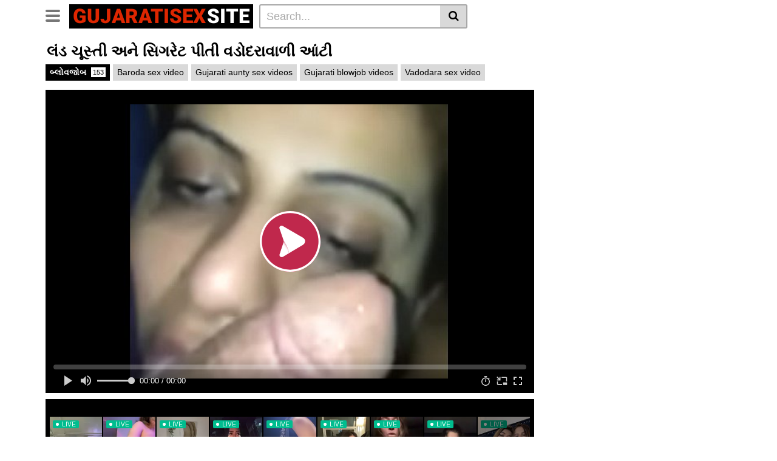

--- FILE ---
content_type: text/html; charset=UTF-8
request_url: https://www.gujaratisex.site/vadodara-sexy-aunty-sucking/
body_size: 17397
content:
<!DOCTYPE html>
<html lang="en-US">
<head>
	<meta charset="UTF-8">
	<meta name="viewport" content="width=device-width, initial-scale=1, shrink-to-fit=no">
	<link rel="profile" href="http://gmpg.org/xfn/11">
		<!-- Meta social networks -->
	
<!-- Meta Facebook -->
<meta property="fb:app_id" content="966242223397117" />
<meta property="og:url" content="https://www.gujaratisex.site/vadodara-sexy-aunty-sucking/" />
<meta property="og:type" content="article" />
<meta property="og:title" content="લંડ ચૂસ્તી અને સિગરેટ પીતી વડોદરાવાળી આંટી" />
<meta property="og:description" content="લંડ ચૂસ્તી અને સિગરેટ પીતી વડોદરાવાળી આંટી" />
<meta property="og:image" content="https://www.gujaratisex.site/wp-content/uploads/2021/06/vadodara-sexy-aunty-sucking.jpg" />
<meta property="og:image:width" content="200" />
<meta property="og:image:height" content="200" />

<!-- Meta Twitter -->
<meta name="twitter:card" content="summary">
<!--<meta name="twitter:site" content="@site_username">-->
<meta name="twitter:title" content="લંડ ચૂસ્તી અને સિગરેટ પીતી વડોદરાવાળી આંટી">
<meta name="twitter:description" content="લંડ ચૂસ્તી અને સિગરેટ પીતી વડોદરાવાળી આંટી">
<!--<meta name="twitter:creator" content="@creator_username">-->
<meta name="twitter:image" content="https://www.gujaratisex.site/wp-content/uploads/2021/06/vadodara-sexy-aunty-sucking.jpg">
<!--<meta name="twitter:domain" content="YourDomain.com">-->
	<!-- Google Analytics -->
		<!-- Meta Verification -->
		<meta name='robots' content='index, follow, max-image-preview:large, max-snippet:-1, max-video-preview:-1' />

	<!-- This site is optimized with the Yoast SEO plugin v26.8 - https://yoast.com/product/yoast-seo-wordpress/ -->
	<title>વડોદરાવાળી આંટીએ લંડ ચુસ્તા સિગરેટ પીધી - વિડીયો</title><link rel='preload' href='https://revive.videobaba.xyz'><link rel='preload' href='https://www.bollyocean.com'>
	<meta name="description" content="સેક્સી વડોદરાવાળી આંટી લવરનો લોડો મજેથી ચૂસે છે વિડીયોમાં. અને લોડો સક કરતા સિગરેટ પણ પીવે છે." />
	<link rel="canonical" href="https://www.gujaratisex.site/vadodara-sexy-aunty-sucking/" />
	<meta property="og:locale" content="en_US" />
	<meta property="og:type" content="article" />
	<meta property="og:title" content="વડોદરાવાળી આંટીએ લંડ ચુસ્તા સિગરેટ પીધી - વિડીયો" />
	<meta property="og:description" content="સેક્સી વડોદરાવાળી આંટી લવરનો લોડો મજેથી ચૂસે છે વિડીયોમાં. અને લોડો સક કરતા સિગરેટ પણ પીવે છે." />
	<meta property="og:url" content="https://www.gujaratisex.site/vadodara-sexy-aunty-sucking/" />
	<meta property="og:site_name" content="GujaratiSex.site" />
	<meta property="article:published_time" content="2021-06-03T11:30:38+00:00" />
	<meta property="og:image" content="https://www.gujaratisex.site/wp-content/uploads/2021/06/vadodara-sexy-aunty-sucking.jpg" />
	<meta property="og:image:width" content="600" />
	<meta property="og:image:height" content="337" />
	<meta property="og:image:type" content="image/jpeg" />
	<meta name="author" content="GujjuLund" />
	<meta name="twitter:card" content="summary_large_image" />
	<meta name="twitter:label1" content="Written by" />
	<meta name="twitter:data1" content="GujjuLund" />
	<script type="application/ld+json" class="yoast-schema-graph">{"@context":"https://schema.org","@graph":[{"@type":"Article","@id":"https://www.gujaratisex.site/vadodara-sexy-aunty-sucking/#article","isPartOf":{"@id":"https://www.gujaratisex.site/vadodara-sexy-aunty-sucking/"},"author":{"name":"GujjuLund","@id":"https://www.gujaratisex.site/#/schema/person/9afc70991ca740e125936ed4bc535f1b"},"headline":"લંડ ચૂસ્તી અને સિગરેટ પીતી વડોદરાવાળી આંટી","datePublished":"2021-06-03T11:30:38+00:00","mainEntityOfPage":{"@id":"https://www.gujaratisex.site/vadodara-sexy-aunty-sucking/"},"wordCount":0,"commentCount":0,"image":{"@id":"https://www.gujaratisex.site/vadodara-sexy-aunty-sucking/#primaryimage"},"thumbnailUrl":"https://www.gujaratisex.site/wp-content/uploads/2021/06/vadodara-sexy-aunty-sucking.jpg","keywords":["Baroda sex video","Gujarati aunty sex videos","Gujarati blowjob videos","Vadodara sex video"],"articleSection":["બ્લોવજોબ"],"inLanguage":"en-US"},{"@type":"WebPage","@id":"https://www.gujaratisex.site/vadodara-sexy-aunty-sucking/","url":"https://www.gujaratisex.site/vadodara-sexy-aunty-sucking/","name":"વડોદરાવાળી આંટીએ લંડ ચુસ્તા સિગરેટ પીધી - વિડીયો","isPartOf":{"@id":"https://www.gujaratisex.site/#website"},"primaryImageOfPage":{"@id":"https://www.gujaratisex.site/vadodara-sexy-aunty-sucking/#primaryimage"},"image":{"@id":"https://www.gujaratisex.site/vadodara-sexy-aunty-sucking/#primaryimage"},"thumbnailUrl":"https://www.gujaratisex.site/wp-content/uploads/2021/06/vadodara-sexy-aunty-sucking.jpg","datePublished":"2021-06-03T11:30:38+00:00","author":{"@id":"https://www.gujaratisex.site/#/schema/person/9afc70991ca740e125936ed4bc535f1b"},"description":"સેક્સી વડોદરાવાળી આંટી લવરનો લોડો મજેથી ચૂસે છે વિડીયોમાં. અને લોડો સક કરતા સિગરેટ પણ પીવે છે.","breadcrumb":{"@id":"https://www.gujaratisex.site/vadodara-sexy-aunty-sucking/#breadcrumb"},"inLanguage":"en-US","potentialAction":[{"@type":"ReadAction","target":["https://www.gujaratisex.site/vadodara-sexy-aunty-sucking/"]}]},{"@type":"ImageObject","inLanguage":"en-US","@id":"https://www.gujaratisex.site/vadodara-sexy-aunty-sucking/#primaryimage","url":"https://www.gujaratisex.site/wp-content/uploads/2021/06/vadodara-sexy-aunty-sucking.jpg","contentUrl":"https://www.gujaratisex.site/wp-content/uploads/2021/06/vadodara-sexy-aunty-sucking.jpg","width":600,"height":337,"caption":"વડોદરાવાળી આંટીએ લંડ ચુસ્તા સિગરેટ પીધી - વિડીયો"},{"@type":"BreadcrumbList","@id":"https://www.gujaratisex.site/vadodara-sexy-aunty-sucking/#breadcrumb","itemListElement":[{"@type":"ListItem","position":1,"name":"Home","item":"https://www.gujaratisex.site/"},{"@type":"ListItem","position":2,"name":"લંડ ચૂસ્તી અને સિગરેટ પીતી વડોદરાવાળી આંટી"}]},{"@type":"WebSite","@id":"https://www.gujaratisex.site/#website","url":"https://www.gujaratisex.site/","name":"GujaratiSex.site","description":"Gujarati sex videos of local gujju ladies","potentialAction":[{"@type":"SearchAction","target":{"@type":"EntryPoint","urlTemplate":"https://www.gujaratisex.site/?s={search_term_string}"},"query-input":{"@type":"PropertyValueSpecification","valueRequired":true,"valueName":"search_term_string"}}],"inLanguage":"en-US"},{"@type":"Person","@id":"https://www.gujaratisex.site/#/schema/person/9afc70991ca740e125936ed4bc535f1b","name":"GujjuLund","image":{"@type":"ImageObject","inLanguage":"en-US","@id":"https://www.gujaratisex.site/#/schema/person/image/","url":"https://secure.gravatar.com/avatar/56b66ef7cac6ab709ca2fe117d4b1c9652e1167d2240cf541b9658e4874bb816?s=96&d=mm&r=g","contentUrl":"https://secure.gravatar.com/avatar/56b66ef7cac6ab709ca2fe117d4b1c9652e1167d2240cf541b9658e4874bb816?s=96&d=mm&r=g","caption":"GujjuLund"}}]}</script>
	<!-- / Yoast SEO plugin. -->


<link rel='dns-prefetch' href='//www.gujaratisex.site' />
<link rel='dns-prefetch' href='//vjs.zencdn.net' />
<link rel='dns-prefetch' href='//unpkg.com' />

<style id='wp-img-auto-sizes-contain-inline-css' type='text/css'>
img:is([sizes=auto i],[sizes^="auto," i]){contain-intrinsic-size:3000px 1500px}
/*# sourceURL=wp-img-auto-sizes-contain-inline-css */
</style>
<style id='wp-block-library-inline-css' type='text/css'>
:root{--wp-block-synced-color:#7a00df;--wp-block-synced-color--rgb:122,0,223;--wp-bound-block-color:var(--wp-block-synced-color);--wp-editor-canvas-background:#ddd;--wp-admin-theme-color:#007cba;--wp-admin-theme-color--rgb:0,124,186;--wp-admin-theme-color-darker-10:#006ba1;--wp-admin-theme-color-darker-10--rgb:0,107,160.5;--wp-admin-theme-color-darker-20:#005a87;--wp-admin-theme-color-darker-20--rgb:0,90,135;--wp-admin-border-width-focus:2px}@media (min-resolution:192dpi){:root{--wp-admin-border-width-focus:1.5px}}.wp-element-button{cursor:pointer}:root .has-very-light-gray-background-color{background-color:#eee}:root .has-very-dark-gray-background-color{background-color:#313131}:root .has-very-light-gray-color{color:#eee}:root .has-very-dark-gray-color{color:#313131}:root .has-vivid-green-cyan-to-vivid-cyan-blue-gradient-background{background:linear-gradient(135deg,#00d084,#0693e3)}:root .has-purple-crush-gradient-background{background:linear-gradient(135deg,#34e2e4,#4721fb 50%,#ab1dfe)}:root .has-hazy-dawn-gradient-background{background:linear-gradient(135deg,#faaca8,#dad0ec)}:root .has-subdued-olive-gradient-background{background:linear-gradient(135deg,#fafae1,#67a671)}:root .has-atomic-cream-gradient-background{background:linear-gradient(135deg,#fdd79a,#004a59)}:root .has-nightshade-gradient-background{background:linear-gradient(135deg,#330968,#31cdcf)}:root .has-midnight-gradient-background{background:linear-gradient(135deg,#020381,#2874fc)}:root{--wp--preset--font-size--normal:16px;--wp--preset--font-size--huge:42px}.has-regular-font-size{font-size:1em}.has-larger-font-size{font-size:2.625em}.has-normal-font-size{font-size:var(--wp--preset--font-size--normal)}.has-huge-font-size{font-size:var(--wp--preset--font-size--huge)}.has-text-align-center{text-align:center}.has-text-align-left{text-align:left}.has-text-align-right{text-align:right}.has-fit-text{white-space:nowrap!important}#end-resizable-editor-section{display:none}.aligncenter{clear:both}.items-justified-left{justify-content:flex-start}.items-justified-center{justify-content:center}.items-justified-right{justify-content:flex-end}.items-justified-space-between{justify-content:space-between}.screen-reader-text{border:0;clip-path:inset(50%);height:1px;margin:-1px;overflow:hidden;padding:0;position:absolute;width:1px;word-wrap:normal!important}.screen-reader-text:focus{background-color:#ddd;clip-path:none;color:#444;display:block;font-size:1em;height:auto;left:5px;line-height:normal;padding:15px 23px 14px;text-decoration:none;top:5px;width:auto;z-index:100000}html :where(.has-border-color){border-style:solid}html :where([style*=border-top-color]){border-top-style:solid}html :where([style*=border-right-color]){border-right-style:solid}html :where([style*=border-bottom-color]){border-bottom-style:solid}html :where([style*=border-left-color]){border-left-style:solid}html :where([style*=border-width]){border-style:solid}html :where([style*=border-top-width]){border-top-style:solid}html :where([style*=border-right-width]){border-right-style:solid}html :where([style*=border-bottom-width]){border-bottom-style:solid}html :where([style*=border-left-width]){border-left-style:solid}html :where(img[class*=wp-image-]){height:auto;max-width:100%}:where(figure){margin:0 0 1em}html :where(.is-position-sticky){--wp-admin--admin-bar--position-offset:var(--wp-admin--admin-bar--height,0px)}@media screen and (max-width:600px){html :where(.is-position-sticky){--wp-admin--admin-bar--position-offset:0px}}

/*# sourceURL=wp-block-library-inline-css */
</style><style id='global-styles-inline-css' type='text/css'>
:root{--wp--preset--aspect-ratio--square: 1;--wp--preset--aspect-ratio--4-3: 4/3;--wp--preset--aspect-ratio--3-4: 3/4;--wp--preset--aspect-ratio--3-2: 3/2;--wp--preset--aspect-ratio--2-3: 2/3;--wp--preset--aspect-ratio--16-9: 16/9;--wp--preset--aspect-ratio--9-16: 9/16;--wp--preset--color--black: #000000;--wp--preset--color--cyan-bluish-gray: #abb8c3;--wp--preset--color--white: #ffffff;--wp--preset--color--pale-pink: #f78da7;--wp--preset--color--vivid-red: #cf2e2e;--wp--preset--color--luminous-vivid-orange: #ff6900;--wp--preset--color--luminous-vivid-amber: #fcb900;--wp--preset--color--light-green-cyan: #7bdcb5;--wp--preset--color--vivid-green-cyan: #00d084;--wp--preset--color--pale-cyan-blue: #8ed1fc;--wp--preset--color--vivid-cyan-blue: #0693e3;--wp--preset--color--vivid-purple: #9b51e0;--wp--preset--gradient--vivid-cyan-blue-to-vivid-purple: linear-gradient(135deg,rgb(6,147,227) 0%,rgb(155,81,224) 100%);--wp--preset--gradient--light-green-cyan-to-vivid-green-cyan: linear-gradient(135deg,rgb(122,220,180) 0%,rgb(0,208,130) 100%);--wp--preset--gradient--luminous-vivid-amber-to-luminous-vivid-orange: linear-gradient(135deg,rgb(252,185,0) 0%,rgb(255,105,0) 100%);--wp--preset--gradient--luminous-vivid-orange-to-vivid-red: linear-gradient(135deg,rgb(255,105,0) 0%,rgb(207,46,46) 100%);--wp--preset--gradient--very-light-gray-to-cyan-bluish-gray: linear-gradient(135deg,rgb(238,238,238) 0%,rgb(169,184,195) 100%);--wp--preset--gradient--cool-to-warm-spectrum: linear-gradient(135deg,rgb(74,234,220) 0%,rgb(151,120,209) 20%,rgb(207,42,186) 40%,rgb(238,44,130) 60%,rgb(251,105,98) 80%,rgb(254,248,76) 100%);--wp--preset--gradient--blush-light-purple: linear-gradient(135deg,rgb(255,206,236) 0%,rgb(152,150,240) 100%);--wp--preset--gradient--blush-bordeaux: linear-gradient(135deg,rgb(254,205,165) 0%,rgb(254,45,45) 50%,rgb(107,0,62) 100%);--wp--preset--gradient--luminous-dusk: linear-gradient(135deg,rgb(255,203,112) 0%,rgb(199,81,192) 50%,rgb(65,88,208) 100%);--wp--preset--gradient--pale-ocean: linear-gradient(135deg,rgb(255,245,203) 0%,rgb(182,227,212) 50%,rgb(51,167,181) 100%);--wp--preset--gradient--electric-grass: linear-gradient(135deg,rgb(202,248,128) 0%,rgb(113,206,126) 100%);--wp--preset--gradient--midnight: linear-gradient(135deg,rgb(2,3,129) 0%,rgb(40,116,252) 100%);--wp--preset--font-size--small: 13px;--wp--preset--font-size--medium: 20px;--wp--preset--font-size--large: 36px;--wp--preset--font-size--x-large: 42px;--wp--preset--spacing--20: 0.44rem;--wp--preset--spacing--30: 0.67rem;--wp--preset--spacing--40: 1rem;--wp--preset--spacing--50: 1.5rem;--wp--preset--spacing--60: 2.25rem;--wp--preset--spacing--70: 3.38rem;--wp--preset--spacing--80: 5.06rem;--wp--preset--shadow--natural: 6px 6px 9px rgba(0, 0, 0, 0.2);--wp--preset--shadow--deep: 12px 12px 50px rgba(0, 0, 0, 0.4);--wp--preset--shadow--sharp: 6px 6px 0px rgba(0, 0, 0, 0.2);--wp--preset--shadow--outlined: 6px 6px 0px -3px rgb(255, 255, 255), 6px 6px rgb(0, 0, 0);--wp--preset--shadow--crisp: 6px 6px 0px rgb(0, 0, 0);}:where(.is-layout-flex){gap: 0.5em;}:where(.is-layout-grid){gap: 0.5em;}body .is-layout-flex{display: flex;}.is-layout-flex{flex-wrap: wrap;align-items: center;}.is-layout-flex > :is(*, div){margin: 0;}body .is-layout-grid{display: grid;}.is-layout-grid > :is(*, div){margin: 0;}:where(.wp-block-columns.is-layout-flex){gap: 2em;}:where(.wp-block-columns.is-layout-grid){gap: 2em;}:where(.wp-block-post-template.is-layout-flex){gap: 1.25em;}:where(.wp-block-post-template.is-layout-grid){gap: 1.25em;}.has-black-color{color: var(--wp--preset--color--black) !important;}.has-cyan-bluish-gray-color{color: var(--wp--preset--color--cyan-bluish-gray) !important;}.has-white-color{color: var(--wp--preset--color--white) !important;}.has-pale-pink-color{color: var(--wp--preset--color--pale-pink) !important;}.has-vivid-red-color{color: var(--wp--preset--color--vivid-red) !important;}.has-luminous-vivid-orange-color{color: var(--wp--preset--color--luminous-vivid-orange) !important;}.has-luminous-vivid-amber-color{color: var(--wp--preset--color--luminous-vivid-amber) !important;}.has-light-green-cyan-color{color: var(--wp--preset--color--light-green-cyan) !important;}.has-vivid-green-cyan-color{color: var(--wp--preset--color--vivid-green-cyan) !important;}.has-pale-cyan-blue-color{color: var(--wp--preset--color--pale-cyan-blue) !important;}.has-vivid-cyan-blue-color{color: var(--wp--preset--color--vivid-cyan-blue) !important;}.has-vivid-purple-color{color: var(--wp--preset--color--vivid-purple) !important;}.has-black-background-color{background-color: var(--wp--preset--color--black) !important;}.has-cyan-bluish-gray-background-color{background-color: var(--wp--preset--color--cyan-bluish-gray) !important;}.has-white-background-color{background-color: var(--wp--preset--color--white) !important;}.has-pale-pink-background-color{background-color: var(--wp--preset--color--pale-pink) !important;}.has-vivid-red-background-color{background-color: var(--wp--preset--color--vivid-red) !important;}.has-luminous-vivid-orange-background-color{background-color: var(--wp--preset--color--luminous-vivid-orange) !important;}.has-luminous-vivid-amber-background-color{background-color: var(--wp--preset--color--luminous-vivid-amber) !important;}.has-light-green-cyan-background-color{background-color: var(--wp--preset--color--light-green-cyan) !important;}.has-vivid-green-cyan-background-color{background-color: var(--wp--preset--color--vivid-green-cyan) !important;}.has-pale-cyan-blue-background-color{background-color: var(--wp--preset--color--pale-cyan-blue) !important;}.has-vivid-cyan-blue-background-color{background-color: var(--wp--preset--color--vivid-cyan-blue) !important;}.has-vivid-purple-background-color{background-color: var(--wp--preset--color--vivid-purple) !important;}.has-black-border-color{border-color: var(--wp--preset--color--black) !important;}.has-cyan-bluish-gray-border-color{border-color: var(--wp--preset--color--cyan-bluish-gray) !important;}.has-white-border-color{border-color: var(--wp--preset--color--white) !important;}.has-pale-pink-border-color{border-color: var(--wp--preset--color--pale-pink) !important;}.has-vivid-red-border-color{border-color: var(--wp--preset--color--vivid-red) !important;}.has-luminous-vivid-orange-border-color{border-color: var(--wp--preset--color--luminous-vivid-orange) !important;}.has-luminous-vivid-amber-border-color{border-color: var(--wp--preset--color--luminous-vivid-amber) !important;}.has-light-green-cyan-border-color{border-color: var(--wp--preset--color--light-green-cyan) !important;}.has-vivid-green-cyan-border-color{border-color: var(--wp--preset--color--vivid-green-cyan) !important;}.has-pale-cyan-blue-border-color{border-color: var(--wp--preset--color--pale-cyan-blue) !important;}.has-vivid-cyan-blue-border-color{border-color: var(--wp--preset--color--vivid-cyan-blue) !important;}.has-vivid-purple-border-color{border-color: var(--wp--preset--color--vivid-purple) !important;}.has-vivid-cyan-blue-to-vivid-purple-gradient-background{background: var(--wp--preset--gradient--vivid-cyan-blue-to-vivid-purple) !important;}.has-light-green-cyan-to-vivid-green-cyan-gradient-background{background: var(--wp--preset--gradient--light-green-cyan-to-vivid-green-cyan) !important;}.has-luminous-vivid-amber-to-luminous-vivid-orange-gradient-background{background: var(--wp--preset--gradient--luminous-vivid-amber-to-luminous-vivid-orange) !important;}.has-luminous-vivid-orange-to-vivid-red-gradient-background{background: var(--wp--preset--gradient--luminous-vivid-orange-to-vivid-red) !important;}.has-very-light-gray-to-cyan-bluish-gray-gradient-background{background: var(--wp--preset--gradient--very-light-gray-to-cyan-bluish-gray) !important;}.has-cool-to-warm-spectrum-gradient-background{background: var(--wp--preset--gradient--cool-to-warm-spectrum) !important;}.has-blush-light-purple-gradient-background{background: var(--wp--preset--gradient--blush-light-purple) !important;}.has-blush-bordeaux-gradient-background{background: var(--wp--preset--gradient--blush-bordeaux) !important;}.has-luminous-dusk-gradient-background{background: var(--wp--preset--gradient--luminous-dusk) !important;}.has-pale-ocean-gradient-background{background: var(--wp--preset--gradient--pale-ocean) !important;}.has-electric-grass-gradient-background{background: var(--wp--preset--gradient--electric-grass) !important;}.has-midnight-gradient-background{background: var(--wp--preset--gradient--midnight) !important;}.has-small-font-size{font-size: var(--wp--preset--font-size--small) !important;}.has-medium-font-size{font-size: var(--wp--preset--font-size--medium) !important;}.has-large-font-size{font-size: var(--wp--preset--font-size--large) !important;}.has-x-large-font-size{font-size: var(--wp--preset--font-size--x-large) !important;}
/*# sourceURL=global-styles-inline-css */
</style>

<style id='classic-theme-styles-inline-css' type='text/css'>
/*! This file is auto-generated */
.wp-block-button__link{color:#fff;background-color:#32373c;border-radius:9999px;box-shadow:none;text-decoration:none;padding:calc(.667em + 2px) calc(1.333em + 2px);font-size:1.125em}.wp-block-file__button{background:#32373c;color:#fff;text-decoration:none}
/*# sourceURL=/wp-includes/css/classic-themes.min.css */
</style>
<link rel='stylesheet' id='contact-form-7-css' href='https://www.gujaratisex.site/wp-content/plugins/contact-form-7/includes/css/styles.css?ver=6.1.3' type='text/css' media='all' />
<link rel='stylesheet' id='dashicons-css' href='https://www.gujaratisex.site/wp-includes/css/dashicons.min.css?ver=6.9' type='text/css' media='all' />
<link rel='stylesheet' id='post-views-counter-frontend-css' href='https://www.gujaratisex.site/wp-content/plugins/post-views-counter/css/frontend.min.css?ver=1.3.13' type='text/css' media='all' />
<link rel='stylesheet' id='submenu-plugin-css-css' href='https://www.gujaratisex.site/wp-content/plugins/submenu-plugin/assets/css/style.css?ver=1.0' type='text/css' media='all' />
<link rel='stylesheet' id='parent-style-css' href='https://www.gujaratisex.site/wp-content/themes/vtube/style.css?ver=6.9' type='text/css' media='all' />
<link rel='stylesheet' id='vtube_child-style-css' href='https://www.gujaratisex.site/wp-content/themes/vtube-child/style.css?ver=6.9' type='text/css' media='all' />
<link rel='stylesheet' id='vtt-styles-css' href='https://www.gujaratisex.site/wp-content/themes/vtube/css/theme.min.css?ver=6.9' type='text/css' media='all' />
<link rel='stylesheet' id='vtt-custom-style-css' href='https://www.gujaratisex.site/wp-content/themes/vtube/css/custom.css?ver=6.9' type='text/css' media='all' />
<link rel='stylesheet' id='admin-bar-css' href='https://www.gujaratisex.site/wp-includes/css/admin-bar.min.css?ver=6.9' type='text/css' media='all' />
<link rel='stylesheet' id='vtt-videojs-style-css' href='//vjs.zencdn.net/7.8.4/video-js.css?ver=7.8.4' type='text/css' media='all' />
<link rel='stylesheet' id='vtt-logo-font-css' href='https://www.gujaratisex.site/wp-content/cache/perfmatters/www.gujaratisex.site/fonts/f15f869772d9.google-fonts.min.css' type='text/css' media='all' />
<script type="text/javascript" src="https://www.gujaratisex.site/wp-includes/js/jquery/jquery.min.js?ver=3.7.1" id="jquery-core-js"></script>
<meta name="exoclick-site-verification" content="adba1db7966102750f65bb5fc70c220a">
<meta name="verify_247986b3f1ee0a2d140a5a82558439d6" content="verify" />
<script defer data-domain="gujaratisex.site" src="https://stats.indianpornempire.com/js/script.js"></script>
<meta http-equiv="delegate-ch" content="sec-ch-ua https://tsyndicate.com; sec-ch-ua-bitness https://tsyndicate.com; sec-ch-ua-arch https://tsyndicate.com; sec-ch-ua-model https://tsyndicate.com; sec-ch-ua-platform https://tsyndicate.com; sec-ch-ua-platform-version https://tsyndicate.com; sec-ch-ua-full-version https://tsyndicate.com; sec-ch-ua-full-version-list https://tsyndicate.com; sec-ch-ua-mobile https://tsyndicate.com"><link href="[data-uri]" rel="icon" type="image/x-icon" />	<style type="text/css">
		.video-block .video-debounce-bar {
			background-color: #de2600;
		}
		a,
		a:hover,
		.logo-word-1,
		ul#menu-footer-menu li a:hover,
		.required,
		#show-sharing-buttons:hover i,
		.tags-letter-block .tag-items .tag-item a:hover,
		.post-like a:hover i {
			color: #de2600;
		}
		.btn,
		.btn-primary,
		.post-navigation a,
		.btn:hover,
		.btn-grey-light:hover,
		.membership ul li a:hover,
		#filters .filters-options span a:hover {
			background-color: #de2600!important;
			color: #FFFFFF!important;
			border-color: #de2600!important;
		}
		@-webkit-keyframes glowing {
			0% { border-color: #de2600; -webkit-box-shadow: 0 0 3px #de2600; }
			50% { -webkit-box-shadow: 0 0 20px #de2600; }
			100% { border-color: #de2600; -webkit-box-shadow: 0 0 3px #de2600; }
		}

		@-moz-keyframes glowing {
			0% { border-color: #de2600; -moz-box-shadow: 0 0 3px #de2600; }
			50% { -moz-box-shadow: 0 0 20px #de2600; }
			100% { border-color: #de2600; -moz-box-shadow: 0 0 3px #de2600; }
		}

		@-o-keyframes glowing {
			0% { border-color: #de2600; box-shadow: 0 0 3px #de2600; }
			50% { box-shadow: 0 0 20px #de2600; }
			100% { border-color: #de2600; box-shadow: 0 0 3px #de2600; }
		}

		@keyframes glowing {
			0% { border-color: #de2600; box-shadow: 0 0 3px #de2600; }
			50% { box-shadow: 0 0 20px #de2600; }
			100% { border-color: #de2600; box-shadow: 0 0 3px #de2600; }
		}

	</style>
	<meta name="mobile-web-app-capable" content="yes">
<meta name="apple-mobile-web-app-capable" content="yes">
<meta name="apple-mobile-web-app-title" content="GujaratiSex.site - Gujarati sex videos of local gujju ladies">
</head>

<body class="wp-singular post-template-default single single-post postid-943 single-format-video wp-embed-responsive wp-theme-vtube wp-child-theme-vtube-child group-blog">
<div class="site" id="page">

	<!-- ******************* The Navbar Area ******************* -->
	<div id="wrapper-navbar" itemscope itemtype="http://schema.org/WebSite">
		<a class="skip-link sr-only sr-only-focusable" href="#content">Skip to content</a>
		<div class="header-nav">
			<div class="container d-md-flex align-items-center justify-content-between">
				<div class="logo-search d-flex align-items-center">
					<!-- Menu mobile -->
										<button class="navbar-toggler hamburger hamburger--slider  d-block" type="button" data-toggle="collapse" data-target="#navbarNavDropdown" aria-controls="navbarNavDropdown" aria-expanded="false" aria-label="Toggle navigation">
						<span class="hamburger-box">
							<span class="hamburger-inner"></span>
						</span>
					</button>
					<!-- Menu desktop -->
										<div class="logo">
						<!-- Your site title as branding in the menu -->
																					<a class="logo-text" rel="home" href="https://www.gujaratisex.site/" title="GujaratiSex.site" itemprop="url">
																			<span class="logo-word-1">GujaratiSex</span><span class="logo-word-2">Site</span>
																	</a>
													<!-- end custom logo -->
					</div>
											<div class="d-none d-md-block header-search">
							
<form method="get" id="searchform" action="https://www.gujaratisex.site/">        
			<input class="input-group-field" value="Search..." name="s" id="s" onfocus="if (this.value == 'Search...') {this.value = '';}" onblur="if (this.value == '') {this.value = 'Search...';}" type="text" />
	        
	<button class="fa-input" type="submit" id="searchsubmit" value="&#xf002;" ><i class="fa fa-search"></i></button>     
</form>						</div>
														</div>

				
							</div>
		</div>

				<div class="d-block d-md-none ">
            <style>
    .header.row:after{
    background-color:#000;}
    .pl-submenu{
    background-color:#000;
    }
    .pl-submenu li a { color:#fff;font-size:16px;font-weight:100;
    }
</style><ul id="menu-mobile-tabs" class="menu pl-submenu"><li id="menu-item-6767" class="menu-item menu-item-type-custom menu-item-object-custom menu-item-6767"><a href="/?filter=popular">Best videos</a></li>
<li id="menu-item-6768" class="menu-item menu-item-type-post_type menu-item-object-page menu-item-6768"><a href="https://www.gujaratisex.site/categories/">Categories</a></li>
<li id="menu-item-6766" class="menu-item menu-item-type-custom menu-item-object-custom menu-item-6766"><a href="https://go.xliirdr.com/?userId=245ca507766e740acb84f0b39e2382497db6cf06625168391b231a62bbb26515&#038;targetDomain=hot-india.com&#038;sourceId=GSS-MENU">Indian Girls</a></li>
</ul>        </div>
					<div class="d-block d-md-none header-search">
				
<form method="get" id="searchform" action="https://www.gujaratisex.site/">        
			<input class="input-group-field" value="Search..." name="s" id="s" onfocus="if (this.value == 'Search...') {this.value = '';}" onblur="if (this.value == '') {this.value = 'Search...';}" type="text" />
	        
	<button class="fa-input" type="submit" id="searchsubmit" value="&#xf002;" ><i class="fa fa-search"></i></button>     
</form>			</div>
			<div id="mhead"></div>
		
		<nav class="navbar navbar-expand-md navbar-dark">
			<div class="container">
				<!-- The WordPress Menu goes here -->
				<div id="navbarNavDropdown" class="collapse navbar-collapse"><ul id="menu-main-menu" class="navbar-nav ml-auto"><li itemscope="itemscope" itemtype="https://www.schema.org/SiteNavigationElement" id="menu-item-14" class="menu-item menu-item-type-custom menu-item-object-custom menu-item-home menu-item-14 nav-item"><a title="Home" href="https://www.gujaratisex.site" class="btn btn-primary">Home</a></li>
<li itemscope="itemscope" itemtype="https://www.schema.org/SiteNavigationElement" id="menu-item-15" class="menu-item menu-item-type-post_type menu-item-object-page menu-item-15 nav-item"><a title="Categories" href="https://www.gujaratisex.site/categories/" class="btn btn-primary">Categories</a></li>
<li itemscope="itemscope" itemtype="https://www.schema.org/SiteNavigationElement" id="menu-item-16" class="menu-item menu-item-type-post_type menu-item-object-page menu-item-16 nav-item"><a title="Tags" href="https://www.gujaratisex.site/tags/" class="btn btn-primary">Tags</a></li>
<li itemscope="itemscope" itemtype="https://www.schema.org/SiteNavigationElement" id="menu-item-3999" class="menu-item menu-item-type-custom menu-item-object-custom menu-item-3999 nav-item"><a title="Live Sex" target="_blank" rel="nofollow" href="https://blazingserver.net/revive/www/admin/plugins/redirectAd/redirect.php?zoneid=196" class="btn btn-primary">Live Sex</a></li>
<li class="menu-item nav-item tag-menu"><a class="btn btn-grey" href="https://www.gujaratisex.site/tag/gujarati-bhabhi-sex/">Gujarati bhabhi sex</a></li><li class="menu-item nav-item tag-menu"><a class="btn btn-grey" href="https://www.gujaratisex.site/tag/gujarati-sexy-video/">Gujarati sexy video</a></li><li class="menu-item nav-item tag-menu"><a class="btn btn-grey" href="https://www.gujaratisex.site/tag/bp-video/">BP Video</a></li><li class="menu-item nav-item tag-menu"><a class="btn btn-grey" href="https://www.gujaratisex.site/tag/gujarati-porn-video/">Gujarati porn video</a></li><li class="menu-item nav-item tag-menu"><a class="btn btn-grey" href="https://www.gujaratisex.site/tag/hot-gujarati-sex/">Hot Gujarati sex</a></li><li class="menu-item nav-item tag-menu"><a class="btn btn-grey" href="https://www.gujaratisex.site/tag/gujarati-mms/">Gujarati MMS</a></li><li class="menu-item nav-item tag-menu"><a class="btn btn-grey" href="https://www.gujaratisex.site/tag/gujarati-chut/">Gujarati chut</a></li><li class="menu-item nav-item tag-menu"><a class="btn btn-grey" href="https://www.gujaratisex.site/tag/desi-aunty-chodkam/">Desi aunty chodkam</a></li><li class="menu-item nav-item tag-menu"><a class="btn btn-grey" href="https://www.gujaratisex.site/tag/gujarati-blue-films/">Gujarati blue films</a></li><li class="menu-item nav-item tag-menu"><a class="btn btn-grey" href="https://www.gujaratisex.site/tag/desi-chodkam/">Desi chodkam</a></li><li class="menu-item nav-item tag-menu"><a class="btn btn-grey" href="https://www.gujaratisex.site/tag/bhosdi/">Bhosdi</a></li><li class="menu-item nav-item tag-menu"><a class="btn btn-grey" href="https://www.gujaratisex.site/tag/gujarati-boobs/">Gujarati boobs</a></li><li class="menu-item nav-item tag-menu"><a class="btn btn-grey" href="https://www.gujaratisex.site/tag/gujarati-aunty-sex-videos/">Gujarati aunty sex videos</a></li><li class="menu-item nav-item tag-menu"><a class="btn btn-grey" href="https://www.gujaratisex.site/tag/gujarati-blowjob-videos/">Gujarati blowjob videos</a></li><li class="menu-item nav-item tag-menu"><a class="btn btn-grey" href="https://www.gujaratisex.site/tag/gujarati-sexy-picture/">Gujarati sexy picture</a></li><li class="menu-item nav-item tag-menu"><a class="btn btn-grey" href="https://www.gujaratisex.site/tag/%e0%aa%93%e0%aa%aa%e0%aa%a8-%e0%aa%ac%e0%ab%80%e0%aa%aa%e0%ab%80/">ઓપન બીપી</a></li><li class="menu-item nav-item tag-menu"><a class="btn btn-grey" href="https://www.gujaratisex.site/tag/lund-chusvano-video/">Lund chusvano video</a></li><li class="menu-item nav-item tag-menu"><a class="btn btn-grey" href="https://www.gujaratisex.site/tag/desi-gujarati-xxx/">Desi gujarati xxx</a></li><li class="menu-item nav-item tag-menu"><a class="btn btn-grey" href="https://www.gujaratisex.site/tag/gujarati-porn-movies/">Gujarati porn movies</a></li><li class="menu-item nav-item tag-menu"><a class="btn btn-grey" href="https://www.gujaratisex.site/tag/chodwana-video/">Chodwana video</a></li><li class="menu-item nav-item tag-menu"><a class="btn btn-grey" href="https://www.gujaratisex.site/tag/gujarati-desi-sex/">Gujarati desi sex</a></li><li class="menu-item nav-item tag-menu"><a class="btn btn-grey" href="https://www.gujaratisex.site/tag/gujarati-fuck-videos/">Gujarati fuck videos</a></li><li class="menu-item nav-item tag-menu"><a class="btn btn-grey" href="https://www.gujaratisex.site/tag/chodkam-video/">Chodkam video</a></li><li class="menu-item nav-item tag-menu"><a class="btn btn-grey" href="https://www.gujaratisex.site/tag/gujarati-xxx-videos/">Gujarati xxx videos</a></li><li class="menu-item nav-item tag-menu"><a class="btn btn-grey" href="https://www.gujaratisex.site/tag/gujarati-xxx-com/">Gujarati xxx com</a></li><li class="menu-item nav-item tag-menu"><a class="btn btn-grey" href="https://www.gujaratisex.site/tag/gujarati-bf/">Gujarati bf</a></li><li class="menu-item nav-item tag-menu"><a class="btn btn-grey" href="https://www.gujaratisex.site/tag/gujarati-bp/">Gujarati BP</a></li><li class="menu-item nav-item tag-menu"><a class="btn btn-grey" href="https://www.gujaratisex.site/tag/gujarati-gaand/">Gujarati gaand</a></li><li class="menu-item nav-item tag-menu"><a class="btn btn-grey" href="https://www.gujaratisex.site/tag/bhabhi-chodkam-video/">Bhabhi chodkam video</a></li><li class="menu-item nav-item tag-menu"><a class="btn btn-grey" href="https://www.gujaratisex.site/tag/garam-sex-videos/">Garam sex videos</a></li><li class="menu-item nav-item tag-menu"><a class="btn btn-grey" href="https://www.gujaratisex.site/tag/mota-bobla/">Mota bobla</a></li><li class="menu-item nav-item tag-menu"><a class="btn btn-grey" href="https://www.gujaratisex.site/tag/gujarati-sexy-girls/">Gujarati sexy girls</a></li><li class="menu-item nav-item tag-menu"><a class="btn btn-grey" href="https://www.gujaratisex.site/tag/%e0%aa%a6%e0%ab%87%e0%aa%b8%e0%ab%80-%e0%aa%ac%e0%ab%80%e0%aa%aa%e0%ab%80/">દેસી બીપી</a></li><li class="menu-item nav-item tag-menu"><a class="btn btn-grey" href="https://www.gujaratisex.site/tag/%e0%aa%ac%e0%ab%80%e0%aa%aa%e0%ab%80-%e0%aa%b5%e0%aa%bf%e0%aa%a1%e0%ab%80%e0%aa%af%e0%ab%8b/">બીપી વિડીયો</a></li><li class="menu-item nav-item tag-menu"><a class="btn btn-grey" href="https://www.gujaratisex.site/tag/gujarati-village-porn/">Gujarati village porn</a></li><li class="menu-item nav-item tag-menu"><a class="btn btn-grey" href="https://www.gujaratisex.site/tag/gujarati-sex-movie/">Gujarati sex movie</a></li><li class="menu-item nav-item tag-menu"><a class="btn btn-grey" href="https://www.gujaratisex.site/tag/xxx-gujarati-videos/">XXX Gujarati videos</a></li><li class="menu-item nav-item tag-menu"><a class="btn btn-grey" href="https://www.gujaratisex.site/tag/gujarati-college-girls/">Gujarati college girls</a></li><li class="menu-item nav-item tag-menu"><a class="btn btn-grey" href="https://www.gujaratisex.site/tag/www-gujarati-sex/">Www gujarati sex</a></li><li class="menu-item nav-item tag-menu"><a class="btn btn-grey" href="https://www.gujaratisex.site/tag/xxx-gujarati/">XXX Gujarati</a></li><li class="menu-item nav-item tag-menu"><a class="btn btn-grey" href="https://www.gujaratisex.site/tag/ahmedabad-sex-videos/">Ahmedabad sex videos</a></li><li class="menu-item nav-item tag-menu"><a class="btn btn-grey" href="https://www.gujaratisex.site/tag/moti-gaand/">Moti gaand</a></li><li class="menu-item nav-item tag-menu"><a class="btn btn-grey" href="https://www.gujaratisex.site/tag/gujarati-callgirls/">Gujarati callgirls</a></li><li class="menu-item nav-item tag-menu"><a class="btn btn-grey" href="https://www.gujaratisex.site/tag/sexy-gujarati-video/">Sexy gujarati video</a></li><li class="menu-item nav-item tag-menu"><a class="btn btn-grey" href="https://www.gujaratisex.site/tag/gujarati-sucksex/">Gujarati sucksex</a></li><li class="menu-item nav-item tag-menu"><a class="btn btn-grey" href="https://www.gujaratisex.site/tag/gujarati-sex-video/">Gujarati sex video</a></li><li class="menu-item nav-item tag-menu"><a class="btn btn-grey" href="https://www.gujaratisex.site/tag/gujarati-randi/">Gujarati randi</a></li><li class="menu-item nav-item tag-menu"><a class="btn btn-grey" href="https://www.gujaratisex.site/tag/gujarati-sex-com/">Gujarati sex com</a></li><li class="menu-item nav-item tag-menu"><a class="btn btn-grey" href="https://www.gujaratisex.site/tag/indian-sex-movie/">Indian sex movie</a></li><li class="menu-item nav-item tag-menu"><a class="btn btn-grey" href="https://www.gujaratisex.site/tag/gujju-porn/">Gujju porn</a></li><li class="menu-item nav-item tag-menu"><a class="btn btn-grey" href="https://www.gujaratisex.site/tag/gujarati-anal-sex-videos/">Gujarati anal sex videos</a></li><li class="menu-item nav-item tag-menu"><a class="btn btn-grey" href="https://www.gujaratisex.site/tag/%e0%aa%97%e0%ab%81%e0%aa%9c%e0%aa%b0%e0%aa%be%e0%aa%a4%e0%ab%80-%e0%aa%ac%e0%ab%80%e0%aa%aa%e0%ab%80/">ગુજરાતી બીપી</a></li><li class="menu-item nav-item tag-menu"><a class="btn btn-grey" href="https://www.gujaratisex.site/tag/surat-sex-videos/">Surat sex videos</a></li><li class="menu-item nav-item tag-menu"><a class="btn btn-grey" href="https://www.gujaratisex.site/tag/gujarati-x-x-x/">Gujarati x x x</a></li><li class="menu-item nav-item tag-menu"><a class="btn btn-grey" href="https://www.gujaratisex.site/tag/gujarati-pussy-videos/">Gujarati pussy videos</a></li><li class="menu-item nav-item tag-menu"><a class="btn btn-grey" href="https://www.gujaratisex.site/tag/vadodara-sex-video/">Vadodara sex video</a></li><li class="menu-item nav-item tag-menu"><a class="btn btn-grey" href="https://www.gujaratisex.site/tag/%e0%aa%b9%e0%ab%8b%e0%aa%9f-%e0%aa%b8%e0%ab%87%e0%aa%95%e0%ab%8d%e0%aa%b8-%e0%aa%b5%e0%aa%bf%e0%aa%a1%e0%ab%80%e0%aa%af%e0%ab%8b/">હોટ સેક્સ વિડીયો</a></li><li class="menu-item nav-item tag-menu"><a class="btn btn-grey" href="https://www.gujaratisex.site/tag/%e0%aa%b8%e0%ab%87%e0%aa%95%e0%ab%8d%e0%aa%b8%e0%ab%80-%e0%aa%aa%e0%aa%bf%e0%aa%95%e0%ab%8d%e0%aa%9a%e0%aa%b0/">સેક્સી પિક્ચર</a></li><li class="menu-item nav-item tag-menu"><a class="btn btn-grey" href="https://www.gujaratisex.site/tag/gujarati-threesome-video/">Gujarati threesome video</a></li><li class="menu-item nav-item tag-menu"><a class="btn btn-grey" href="https://www.gujaratisex.site/tag/bhos/">Bhos</a></li><li class="menu-item nav-item tag-menu see-all-tags"><a class="btn btn-grey" href="https://www.gujaratisex.site/tags">See all tags</a></li></ul></div>							</div><!-- .container -->
		</nav><!-- .site-navigation -->

		<div class="clear"></div>
	</div><!-- #wrapper-navbar end -->

<div class="wrapper" id="single-wrapper">	
	

<article id="post-943" class="post-943 post type-post status-publish format-video has-post-thumbnail hentry category-57 tag-baroda-sex-video tag-gujarati-aunty-sex-videos tag-gujarati-blowjob-videos tag-vadodara-sex-video post_format-post-format-video" itemprop="video" itemscope itemtype="http://schema.org/VideoObject">
	<section class="single-video-player">
		<div class="container">
			<div class="video-title">
				<h1>લંડ ચૂસ્તી અને સિગરેટ પીતી વડોદરાવાળી આંટી</h1>
			</div>
			<div class="video-cat-tag">
													<a class="btn btn-black" href="https://www.gujaratisex.site/category/%e0%aa%ac%e0%ab%8d%e0%aa%b2%e0%ab%8b%e0%aa%b5%e0%aa%9c%e0%ab%8b%e0%aa%ac/" title="બ્લોવજોબ">બ્લોવજોબ <span>153</span></a>																									<a class="btn btn-grey" href="https://www.gujaratisex.site/tag/baroda-sex-video/" title="Baroda sex video">Baroda sex video</a> <a class="btn btn-grey" href="https://www.gujaratisex.site/tag/gujarati-aunty-sex-videos/" title="Gujarati aunty sex videos">Gujarati aunty sex videos</a> <a class="btn btn-grey" href="https://www.gujaratisex.site/tag/gujarati-blowjob-videos/" title="Gujarati blowjob videos">Gujarati blowjob videos</a> <a class="btn btn-grey" href="https://www.gujaratisex.site/tag/vadodara-sex-video/" title="Vadodara sex video">Vadodara sex video</a>							</div>
			<div class="d-flex justify-content-between">
				<div class="video-left">
					<div class="video-wrapper">
						
<div class="responsive-player video-player">
    <meta itemprop="author" content="GujjuLund" />
    <meta itemprop="name" content="લંડ ચૂસ્તી અને સિગરેટ પીતી વડોદરાવાળી આંટી" />
            <meta itemprop="description" content="લંડ ચૂસ્તી અને સિગરેટ પીતી વડોદરાવાળી આંટી" />
        <meta itemprop="duration" content="P0DT0H3M0S" />
    <meta itemprop="thumbnailUrl" content="https://www.gujaratisex.site/wp-content/uploads/2021/06/vadodara-sexy-aunty-sucking.jpg" />
            <meta itemprop="contentURL" content="https://cdn2.gujaratisex.site/2021/06/vadodara-aunty-lund-suck.mp4" />
        <meta itemprop="uploadDate" content="2021-06-03T17:00:38+05:30" />

            <iframe src="https://www.gujaratisex.site/wp-content/plugins/clean-tube-player/public/player-x.php?q=[base64]" frameborder="0" scrolling="no" allowfullscreen></iframe>    
    <!-- Inside video player advertising -->
            </div>					</div>
										<div class="videos-infos d-flex align-items-center">
						<div id="video-views"><span class="views-number"></span> 18581 views</div>
						<div id="rating">
							<span id="video-rate"><span class="post-like"><a class="btn btn-grey" href="#" data-post_id="943" data-post_like="like"><span class="like" title="I like this">
			<span id="more"><i class="fa fa-thumbs-up"></i></span> <span class="likes_count">0</span>
		</a>
		<a class="btn btn-grey" href="#" data-post_id="943" data-post_like="dislike">
			<span title="I dislike this" class="qtip dislike"><span id="less"><i class="fa fa-thumbs-down fa-flip-horizontal"></i></span></span> <span class="dislikes_count">0</span>
		</a></span></span>
													</div>
						<div class="video-actions-header">
																					<button class="tab-link comment btn-grey-light" data-tab-id="video-comment"><i class="fa fa-comment"></i> <span class="d-none d-md-inline-block">Comment</span></button>
							<button class="tab-link share btn-grey-light" data-tab-id="video-share"><i class="fa fa-share-alt"></i> <span class="d-none d-md-inline-block">Share</span></button>
						</div>
					</div>

					<div class="video-actions-content">
						<div class="row no-gutters">
							<div class="col-12">
								<div class="tab-content">
																		<div id="video-comment" class="video-comments">
										<div class="row">
											<div class="col-12 col-md-8">
												<div class="comments-area" id="comments">
				</div><!-- #comments -->
											</div>
										</div>
									</div>
									<div id="video-share">
	<!-- Twitter -->
	<a target="_blank" href="https://twitter.com/home?status=https://www.gujaratisex.site/vadodara-sexy-aunty-sucking/"><i id="twitter" class="fa fa-twitter"></i></a>
	<!-- Reddit -->   
	<a target="_blank" href="http://www.reddit.com/submit?url"><i id="reddit" class="fa fa-reddit-square"></i></a>
	<!-- Google Plus -->    
	<a target="_blank" href="https://plus.google.com/share?url=https://www.gujaratisex.site/vadodara-sexy-aunty-sucking/"><i id="googleplus" class="fa fa-google-plus"></i></a>   
	<!-- VK -->
	<script type="text/javascript" src="https://vk.com/js/api/share.js?95" charset="windows-1251"></script>
	<a href="http://vk.com/share.php?url=https://www.gujaratisex.site/vadodara-sexy-aunty-sucking/" target="_blank"><i id="vk" class="fa fa-vk"></i></a>
	<!-- Email -->
	<a target="_blank" href="/cdn-cgi/l/email-protection#ad92ded8cfc7c8ced9908bccc0dd96cfc2c9d490c5d9d9ddde978282dadada83cad8c7ccdfccd9c4dec8d583dec4d9c882dbccc9c2c9ccdfcc80dec8d5d480ccd8c3d9d480ded8cec6c4c3ca82"><i id="email" class="fa fa-envelope"></i></a>
</div>								</div>
							</div>
						</div>
					</div>
				</div>
									<div class="video-sidebar d-none d-md-block">
						
											</div>
							</div>
						<div class="related-videos">
				<div class="row no-gutters">
					

<div class=" col-6 col-md-4 col-lg-3 col-xl-3">
	<div
		class="video-block thumbs-rotation"
		data-post-id="1282"
					data-thumbs=""
			>
		<a class="thumb" href="https://www.gujaratisex.site/rupadi-bhabhie-aakho-lund-moma-lidho/">
			<div class="video-debounce-bar"></div>
			<div class="lds-dual-ring"></div>
							<img class="video-img img-fluid" data-src="https://www.gujaratisex.site/wp-content/uploads/2021/08/rupadi-bhabhie-aakho-lund-moma-lidho-400x711.jpg">
						<div class="video-preview"></div>			
		</a>
		<a class="infos" href="https://www.gujaratisex.site/rupadi-bhabhie-aakho-lund-moma-lidho/" title="રૂપાળી ભાભીએ આખો લંડ મોમાં લીધો">
			<span class="title">રૂપાળી ભાભીએ આખો લંડ મોમાં લીધો</span>
		</a>
		<div class="video-datas">
			<span class="views-number">28633 views</span>
							- <span class="duration">00:41</span>
								</div>
	</div>
</div>



<div class=" col-6 col-md-4 col-lg-3 col-xl-3">
	<div
		class="video-block thumbs-rotation"
		data-post-id="4946"
					data-thumbs="https://cdn77-pic.xvideos-cdn.com/videos/thumbs169poster/e2/05/95/e20595ce202383649b1dc250eb13841f-1/e20595ce202383649b1dc250eb13841f.1.jpg,https://cdn77-pic.xvideos-cdn.com/videos/thumbs169poster/e2/05/95/e20595ce202383649b1dc250eb13841f-1/e20595ce202383649b1dc250eb13841f.2.jpg,https://cdn77-pic.xvideos-cdn.com/videos/thumbs169poster/e2/05/95/e20595ce202383649b1dc250eb13841f-1/e20595ce202383649b1dc250eb13841f.3.jpg,https://cdn77-pic.xvideos-cdn.com/videos/thumbs169poster/e2/05/95/e20595ce202383649b1dc250eb13841f-1/e20595ce202383649b1dc250eb13841f.4.jpg,https://cdn77-pic.xvideos-cdn.com/videos/thumbs169poster/e2/05/95/e20595ce202383649b1dc250eb13841f-1/e20595ce202383649b1dc250eb13841f.5.jpg,https://cdn77-pic.xvideos-cdn.com/videos/thumbs169poster/e2/05/95/e20595ce202383649b1dc250eb13841f-1/e20595ce202383649b1dc250eb13841f.6.jpg,https://cdn77-pic.xvideos-cdn.com/videos/thumbs169poster/e2/05/95/e20595ce202383649b1dc250eb13841f-1/e20595ce202383649b1dc250eb13841f.7.jpg,https://cdn77-pic.xvideos-cdn.com/videos/thumbs169poster/e2/05/95/e20595ce202383649b1dc250eb13841f-1/e20595ce202383649b1dc250eb13841f.8.jpg,https://cdn77-pic.xvideos-cdn.com/videos/thumbs169poster/e2/05/95/e20595ce202383649b1dc250eb13841f-1/e20595ce202383649b1dc250eb13841f.9.jpg,https://cdn77-pic.xvideos-cdn.com/videos/thumbs169poster/e2/05/95/e20595ce202383649b1dc250eb13841f-1/e20595ce202383649b1dc250eb13841f.10.jpg,https://cdn77-pic.xvideos-cdn.com/videos/thumbs169poster/e2/05/95/e20595ce202383649b1dc250eb13841f-1/e20595ce202383649b1dc250eb13841f.11.jpg,https://cdn77-pic.xvideos-cdn.com/videos/thumbs169poster/e2/05/95/e20595ce202383649b1dc250eb13841f-1/e20595ce202383649b1dc250eb13841f.12.jpg,https://cdn77-pic.xvideos-cdn.com/videos/thumbs169poster/e2/05/95/e20595ce202383649b1dc250eb13841f-1/e20595ce202383649b1dc250eb13841f.13.jpg,https://cdn77-pic.xvideos-cdn.com/videos/thumbs169poster/e2/05/95/e20595ce202383649b1dc250eb13841f-1/e20595ce202383649b1dc250eb13841f.14.jpg,https://cdn77-pic.xvideos-cdn.com/videos/thumbs169poster/e2/05/95/e20595ce202383649b1dc250eb13841f-1/e20595ce202383649b1dc250eb13841f.15.jpg,https://cdn77-pic.xvideos-cdn.com/videos/thumbs169poster/e2/05/95/e20595ce202383649b1dc250eb13841f-1/e20595ce202383649b1dc250eb13841f.16.jpg"
			>
		<a class="thumb" href="https://www.gujaratisex.site/budha-sarpanch-desi-bhabhi-blowjob-video/">
			<div class="video-debounce-bar"></div>
			<div class="lds-dual-ring"></div>
							<img class="video-img img-fluid" data-src="https://www.gujaratisex.site/wp-content/uploads/2023/04/budha-sarpanch-desi-bhabhi-blowjob-video-400x225.jpg">
						<div class="video-preview"></div>			
		</a>
		<a class="infos" href="https://www.gujaratisex.site/budha-sarpanch-desi-bhabhi-blowjob-video/" title="બુઢા સરપંચનો લોડો મોમાં લીધો ભાભીએ પૈસા માટે">
			<span class="title">બુઢા સરપંચનો લોડો મોમાં લીધો ભાભીએ પૈસા માટે</span>
		</a>
		<div class="video-datas">
			<span class="views-number">64432 views</span>
							- <span class="duration">02:06</span>
								</div>
	</div>
</div>



<div class=" col-6 col-md-4 col-lg-3 col-xl-3">
	<div
		class="video-block thumbs-rotation"
		data-post-id="5386"
					data-thumbs=""
			>
		<a class="thumb" href="https://www.gujaratisex.site/desi-bhabhi-chodkam-lund-suck/">
			<div class="video-debounce-bar"></div>
			<div class="lds-dual-ring"></div>
							<img class="video-img img-fluid" data-src="https://www.gujaratisex.site/wp-content/uploads/2023/06/desi-bhabhi-chodkam-lund-suck-400x225.jpg">
						<div class="video-preview"></div>			
		</a>
		<a class="infos" href="https://www.gujaratisex.site/desi-bhabhi-chodkam-lund-suck/" title="બિહારી ભાભી લંડ ચૂસીને કહે છે કે ખાટું ખાટું છે!">
			<span class="title">બિહારી ભાભી લંડ ચૂસીને કહે છે કે ખાટું ખાટું છે!</span>
		</a>
		<div class="video-datas">
			<span class="views-number">27675 views</span>
							- <span class="duration">01:24</span>
								</div>
	</div>
</div>



<div class=" col-6 col-md-4 col-lg-3 col-xl-3">
	<div
		class="video-block thumbs-rotation"
		data-post-id="4508"
					data-thumbs=""
			>
		<a class="thumb" href="https://www.gujaratisex.site/cigarette-peeta-lund-chusti-raand-maasi/">
			<div class="video-debounce-bar"></div>
			<div class="lds-dual-ring"></div>
							<img class="video-img img-fluid" data-src="https://www.gujaratisex.site/wp-content/uploads/2023/01/cigarette-peeta-lund-chusti-raand-maasi-400x225.jpg">
						<div class="video-preview"></div>			
		</a>
		<a class="infos" href="https://www.gujaratisex.site/cigarette-peeta-lund-chusti-raand-maasi/" title="સિગરેટ પીતા પીતા ભાણાનો લંડ ચુસ્તી રાંડ આંટીનો વિડીયો">
			<span class="title">સિગરેટ પીતા પીતા ભાણાનો લંડ ચુસ્તી રાંડ આંટીનો વિડીયો</span>
		</a>
		<div class="video-datas">
			<span class="views-number">14158 views</span>
							- <span class="duration">01:42</span>
								</div>
	</div>
</div>



<div class=" col-6 col-md-4 col-lg-3 col-xl-3">
	<div
		class="video-block thumbs-rotation"
		data-post-id="7438"
					data-thumbs=""
			>
		<a class="thumb" href="https://www.gujaratisex.site/lund-gota-sucking-nri-gujarati-xxx-porn/">
			<div class="video-debounce-bar"></div>
			<div class="lds-dual-ring"></div>
							<img class="video-img img-fluid" data-src="https://www.gujaratisex.site/wp-content/uploads/2024/12/lund-gota-sucking-nri-gujarati-xxx-porn-400x225.jpg">
						<div class="video-preview"></div>			
		</a>
		<a class="infos" href="https://www.gujaratisex.site/lund-gota-sucking-nri-gujarati-xxx-porn/" title="એનઆરઆઈ ગુજરાતી છોકરી કાળો લંડ અને ગોટા ચૂસે છે">
			<span class="title">એનઆરઆઈ ગુજરાતી છોકરી કાળો લંડ અને ગોટા ચૂસે છે</span>
		</a>
		<div class="video-datas">
			<span class="views-number">40939 views</span>
							- <span class="duration">01:00</span>
								</div>
	</div>
</div>



<div class=" col-6 col-md-4 col-lg-3 col-xl-3">
	<div
		class="video-block thumbs-rotation"
		data-post-id="5590"
					data-thumbs=""
			>
		<a class="thumb" href="https://www.gujaratisex.site/milf-aunty-black-lund-chus-video/">
			<div class="video-debounce-bar"></div>
			<div class="lds-dual-ring"></div>
							<img class="video-img img-fluid" data-src="https://www.gujaratisex.site/wp-content/uploads/2023/08/milf-aunty-black-lund-chus-video-400x225.jpg">
						<div class="video-preview"></div>			
		</a>
		<a class="infos" href="https://www.gujaratisex.site/milf-aunty-black-lund-chus-video/" title="મીલ્ફ આંટી કાળો લંડ કુલ્ફીની જેમ ચૂસે છે">
			<span class="title">મીલ્ફ આંટી કાળો લંડ કુલ્ફીની જેમ ચૂસે છે</span>
		</a>
		<div class="video-datas">
			<span class="views-number">40110 views</span>
							- <span class="duration">04:49</span>
								</div>
	</div>
</div>



<div class=" col-6 col-md-4 col-lg-3 col-xl-3">
	<div
		class="video-block thumbs-rotation"
		data-post-id="7110"
					data-thumbs=""
			>
		<a class="thumb" href="https://www.gujaratisex.site/office-ni-chhokri-toilet-ma-lodo-chuse-chhe/">
			<div class="video-debounce-bar"></div>
			<div class="lds-dual-ring"></div>
							<img class="video-img img-fluid" data-src="https://www.gujaratisex.site/wp-content/uploads/2024/08/office-ni-chhokri-toilet-ma-lodo-chuse-chhe-400x225.jpg">
						<div class="video-preview"></div>			
		</a>
		<a class="infos" href="https://www.gujaratisex.site/office-ni-chhokri-toilet-ma-lodo-chuse-chhe/" title="ઓફીસની છોકરી ટોઇલેટમાં મોમાં લે છે લવરનો">
			<span class="title">ઓફીસની છોકરી ટોઇલેટમાં મોમાં લે છે લવરનો</span>
		</a>
		<div class="video-datas">
			<span class="views-number">63509 views</span>
							- <span class="duration">03:01</span>
								</div>
	</div>
</div>



<div class=" col-6 col-md-4 col-lg-3 col-xl-3">
	<div
		class="video-block thumbs-rotation"
		data-post-id="2693"
					data-thumbs=""
			>
		<a class="thumb" href="https://www.gujaratisex.site/bihari-kamwali-na-moma-gujarati-lund/">
			<div class="video-debounce-bar"></div>
			<div class="lds-dual-ring"></div>
							<img class="video-img img-fluid" data-src="https://www.gujaratisex.site/wp-content/uploads/2022/06/bihari-kamwali-na-moma-gujarati-lund-400x267.jpg">
						<div class="video-preview"></div>			
		</a>
		<a class="infos" href="https://www.gujaratisex.site/bihari-kamwali-na-moma-gujarati-lund/" title="ગાયન લગાવીને બિહારી કામવાળીના મોંમાં લોડો દીધો">
			<span class="title">ગાયન લગાવીને બિહારી કામવાળીના મોંમાં લોડો દીધો</span>
		</a>
		<div class="video-datas">
			<span class="views-number">18800 views</span>
							- <span class="duration">04:41</span>
								</div>
	</div>
</div>



<div class=" col-6 col-md-4 col-lg-3 col-xl-3">
	<div
		class="video-block thumbs-rotation"
		data-post-id="5792"
					data-thumbs=""
			>
		<a class="thumb" href="https://www.gujaratisex.site/desi-sexy-maal-lund-chus-video/">
			<div class="video-debounce-bar"></div>
			<div class="lds-dual-ring"></div>
							<img class="video-img img-fluid" data-src="https://www.gujaratisex.site/wp-content/uploads/2023/09/desi-sexy-maal-lund-chus-video-400x225.jpg">
						<div class="video-preview"></div>			
		</a>
		<a class="infos" href="https://www.gujaratisex.site/desi-sexy-maal-lund-chus-video/" title="માલ છોકરી લંડ ચૂસે છે બોયફ્રેન્ડનો">
			<span class="title">માલ છોકરી લંડ ચૂસે છે બોયફ્રેન્ડનો</span>
		</a>
		<div class="video-datas">
			<span class="views-number">60663 views</span>
							- <span class="duration">00:34</span>
								</div>
	</div>
</div>



<div class=" col-6 col-md-4 col-lg-3 col-xl-3">
	<div
		class="video-block thumbs-rotation"
		data-post-id="5820"
					data-thumbs=""
			>
		<a class="thumb" href="https://www.gujaratisex.site/mummy-ni-friend-sathe-sucksex/">
			<div class="video-debounce-bar"></div>
			<div class="lds-dual-ring"></div>
							<img class="video-img img-fluid" data-src="https://www.gujaratisex.site/wp-content/uploads/2023/10/mummy-ni-friend-sathe-sucksex.jpg">
						<div class="video-preview"></div>			
		</a>
		<a class="infos" href="https://www.gujaratisex.site/mummy-ni-friend-sathe-sucksex/" title="મમ્મીની બહેનપણી દુકાનમાં લંડ ચૂસે છે">
			<span class="title">મમ્મીની બહેનપણી દુકાનમાં લંડ ચૂસે છે</span>
		</a>
		<div class="video-datas">
			<span class="views-number">25076 views</span>
							- <span class="duration">02:58</span>
								</div>
	</div>
</div>

				</div>
			</div>
					</div>
	</section>
</article>

	<div class="happy-section"><script data-cfasync="false" src="/cdn-cgi/scripts/5c5dd728/cloudflare-static/email-decode.min.js"></script><script type='text/javascript'><!--//<![CDATA[
    var m3_u = 'https://revive.videobaba.xyz/revive/www/delivery/ajs.php';
   var m3_r = Math.floor(Math.random()*99999999999);
   document.write ("<scr"+"ipt type='text/javascript' src='"+m3_u + "?zoneid=321&cb="+ m3_r + "&charset=UTF-8&loc=" + escape(window.location) + "'><\/scr"+"ipt>");
//]]>--></script></div>

</div>
<div id="wrapper-footer">
	<div class="container">
		<div class="row">
			<div class="col-md-12">
				<footer class="site-footer" id="colophon">
											<div class="footer-menu-container">
							<div class="menu-footer-menu-container"><ul id="menu-footer-menu" class="menu"><li id="menu-item-7992" class="menu-item menu-item-type-post_type menu-item-object-page menu-item-7992"><a href="https://www.gujaratisex.site/about-us/">About us</a></li>
<li id="menu-item-7684" class="menu-item menu-item-type-post_type menu-item-object-page menu-item-7684"><a href="https://www.gujaratisex.site/contact-us/">Contact us</a></li>
<li id="menu-item-18" class="menu-item menu-item-type-post_type menu-item-object-page menu-item-18"><a href="https://www.gujaratisex.site/18-u-s-c-2257/">18 U.S.C 2257</a></li>
<li id="menu-item-19" class="menu-item menu-item-type-post_type menu-item-object-page menu-item-19"><a href="https://www.gujaratisex.site/dmca/">DMCA</a></li>
<li id="menu-item-20" class="menu-item menu-item-type-post_type menu-item-object-page menu-item-privacy-policy menu-item-20"><a rel="privacy-policy" href="https://www.gujaratisex.site/privacy-policy/">Privacy Policy</a></li>
<li id="menu-item-21" class="menu-item menu-item-type-post_type menu-item-object-page menu-item-21"><a href="https://www.gujaratisex.site/terms-of-use/">Terms of Use</a></li>
<li id="menu-item-7683" class="menu-item menu-item-type-post_type menu-item-object-page menu-item-7683"><a href="https://www.gujaratisex.site/report-content/">Report content</a></li>
</ul></div>						</div>
										<div class="clear"></div>
					<div class="site-info">
						<p>2024 - GujaratiSex.site. All rights reserved.</p>					</div><!-- .site-info -->
				</footer><!-- #colophon -->
			</div><!--col end -->
		</div><!-- row end -->
	</div><!-- container end -->
</div><!-- wrapper end -->
</div><!-- #page we need this extra closing tag here -->
<script>
function _extends(){return(_extends=Object.assign||function(t){for(var e=1;e<arguments.length;e++){var n=arguments[e];for(var o in n)Object.prototype.hasOwnProperty.call(n,o)&&(t[o]=n[o])}return t}).apply(this,arguments)}function _typeof(t){return(_typeof="function"==typeof Symbol&&"symbol"==typeof Symbol.iterator?function(t){return typeof t}:function(t){return t&&"function"==typeof Symbol&&t.constructor===Symbol&&t!==Symbol.prototype?"symbol":typeof t})(t)}!function(t,e){"object"===("undefined"==typeof exports?"undefined":_typeof(exports))&&"undefined"!=typeof module?module.exports=e():"function"==typeof define&&define.amd?define(e):t.LazyLoad=e()}(this,function(){"use strict";var t="undefined"!=typeof window,e=t&&!("onscroll"in window)||"undefined"!=typeof navigator&&/(gle|ing|ro)bot|crawl|spider/i.test(navigator.userAgent),n=t&&"IntersectionObserver"in window&&"IntersectionObserverEntry"in window&&"intersectionRatio"in window.IntersectionObserverEntry.prototype&&"isIntersecting"in window.IntersectionObserverEntry.prototype,o=t&&"classList"in document.createElement("p"),r={elements_selector:"img",container:e||t?document:null,threshold:300,thresholds:null,data_src:"src",data_srcset:"srcset",data_sizes:"sizes",data_bg:"bg",class_loading:"loading",class_loaded:"loaded",class_error:"error",load_delay:0,auto_unobserve:!0,callback_enter:null,callback_exit:null,callback_reveal:null,callback_loaded:null,callback_error:null,callback_finish:null,use_native:!1},i=function(t,e){var n,o=new t(e);try{n=new CustomEvent("LazyLoad::Initialized",{detail:{instance:o}})}catch(t){(n=document.createEvent("CustomEvent")).initCustomEvent("LazyLoad::Initialized",!1,!1,{instance:o})}window.dispatchEvent(n)};var a=function(t,e){return t.getAttribute("data-"+e)},s=function(t,e,n){var o="data-"+e;null!==n?t.setAttribute(o,n):t.removeAttribute(o)},c=function(t){return"true"===a(t,"was-processed")},l=function(t,e){return s(t,"ll-timeout",e)},u=function(t){return a(t,"ll-timeout")},d=function(t,e){t&&t(e)},f=function(t,e){t._loadingCount+=e,0===t._elements.length&&0===t._loadingCount&&d(t._settings.callback_finish)},_=function(t){for(var e,n=[],o=0;e=t.children[o];o+=1)"SOURCE"===e.tagName&&n.push(e);return n},v=function(t,e,n){n&&t.setAttribute(e,n)},g=function(t,e){v(t,"sizes",a(t,e.data_sizes)),v(t,"srcset",a(t,e.data_srcset)),v(t,"src",a(t,e.data_src))},b={IMG:function(t,e){var n=t.parentNode;n&&"PICTURE"===n.tagName&&_(n).forEach(function(t){g(t,e)});g(t,e)},IFRAME:function(t,e){v(t,"src",a(t,e.data_src))},VIDEO:function(t,e){_(t).forEach(function(t){v(t,"src",a(t,e.data_src))}),v(t,"src",a(t,e.data_src)),t.load()}},m=function(t,e){var n,o,r=e._settings,i=t.tagName,s=b[i];if(s)return s(t,r),f(e,1),void(e._elements=(n=e._elements,o=t,n.filter(function(t){return t!==o})));!function(t,e){var n=a(t,e.data_src),o=a(t,e.data_bg);n&&(t.style.backgroundImage='url("'.concat(n,'")')),o&&(t.style.backgroundImage=o)}(t,r)},h=function(t,e){o?t.classList.add(e):t.className+=(t.className?" ":"")+e},p=function(t,e,n){t.addEventListener(e,n)},y=function(t,e,n){t.removeEventListener(e,n)},E=function(t,e,n){y(t,"load",e),y(t,"loadeddata",e),y(t,"error",n)},w=function(t,e,n){var r=n._settings,i=e?r.class_loaded:r.class_error,a=e?r.callback_loaded:r.callback_error,s=t.target;!function(t,e){o?t.classList.remove(e):t.className=t.className.replace(new RegExp("(^|\\s+)"+e+"(\\s+|$)")," ").replace(/^\s+/,"").replace(/\s+$/,"")}(s,r.class_loading),h(s,i),d(a,s),f(n,-1)},I=function(t,e){var n=function n(r){w(r,!0,e),E(t,n,o)},o=function o(r){w(r,!1,e),E(t,n,o)};!function(t,e,n){p(t,"load",e),p(t,"loadeddata",e),p(t,"error",n)}(t,n,o)},k=["IMG","IFRAME","VIDEO"],O=function(t,e){var n=e._observer;x(t,e),n&&e._settings.auto_unobserve&&n.unobserve(t)},A=function(t){var e=u(t);e&&(clearTimeout(e),l(t,null))},L=function(t,e){var n=e._settings.load_delay,o=u(t);o||(o=setTimeout(function(){O(t,e),A(t)},n),l(t,o))},x=function(t,e,n){var o=e._settings;!n&&c(t)||(k.indexOf(t.tagName)>-1&&(I(t,e),h(t,o.class_loading)),m(t,e),function(t){s(t,"was-processed","true")}(t),d(o.callback_reveal,t),d(o.callback_set,t))},z=function(t){return!!n&&(t._observer=new IntersectionObserver(function(e){e.forEach(function(e){return function(t){return t.isIntersecting||t.intersectionRatio>0}(e)?function(t,e){var n=e._settings;d(n.callback_enter,t),n.load_delay?L(t,e):O(t,e)}(e.target,t):function(t,e){var n=e._settings;d(n.callback_exit,t),n.load_delay&&A(t)}(e.target,t)})},{root:(e=t._settings).container===document?null:e.container,rootMargin:e.thresholds||e.threshold+"px"}),!0);var e},N=["IMG","IFRAME"],C=function(t,e){return function(t){return t.filter(function(t){return!c(t)})}((n=t||function(t){return t.container.querySelectorAll(t.elements_selector)}(e),Array.prototype.slice.call(n)));var n},M=function(t,e){this._settings=function(t){return _extends({},r,t)}(t),this._loadingCount=0,z(this),this.update(e)};return M.prototype={update:function(t){var n,o=this,r=this._settings;(this._elements=C(t,r),!e&&this._observer)?(function(t){return t.use_native&&"loading"in HTMLImageElement.prototype}(r)&&((n=this)._elements.forEach(function(t){-1!==N.indexOf(t.tagName)&&(t.setAttribute("loading","lazy"),x(t,n))}),this._elements=C(t,r)),this._elements.forEach(function(t){o._observer.observe(t)})):this.loadAll()},destroy:function(){var t=this;this._observer&&(this._elements.forEach(function(e){t._observer.unobserve(e)}),this._observer=null),this._elements=null,this._settings=null},load:function(t,e){x(t,this,e)},loadAll:function(){var t=this;this._elements.forEach(function(e){O(e,t)})}},t&&function(t,e){if(e)if(e.length)for(var n,o=0;n=e[o];o+=1)i(t,n);else i(t,e)}(M,window.lazyLoadOptions),M});
//# sourceMappingURL=lazyload.min.js.map
var lazyLoad=new LazyLoad({threshold:100});
</script>
<script type="speculationrules">
{"prefetch":[{"source":"document","where":{"and":[{"href_matches":"/*"},{"not":{"href_matches":["/wp-*.php","/wp-admin/*","/wp-content/uploads/*","/wp-content/*","/wp-content/plugins/*","/wp-content/themes/vtube-child/*","/wp-content/themes/vtube/*","/*\\?(.+)"]}},{"not":{"selector_matches":"a[rel~=\"nofollow\"]"}},{"not":{"selector_matches":".no-prefetch, .no-prefetch a"}}]},"eagerness":"conservative"}]}
</script>
<script defer type="text/javascript" src="https://www.namastedharma.com/vpLqLJ6.js" data-spot="455561" data-subid1="GSS"></script>
<script defer type="text/javascript" src="https://www.namastedharma.com/K7DNsB1.js" data-spots="503395" data-tag="asg" data-subid1="GSS"></script>
<script async type="application/javascript" src="https://a.pemsrv.com/ad-provider.js"></script> 
<ins class="eas6a97888e33" data-zoneid="4546388"></ins> 
<script>(AdProvider = window.AdProvider || []).push({"serve": {}});</script>
<script>
	document.addEventListener("DOMContentLoaded", function(){
			if( window.innerWidth < 1023) { 
				var el = document.getElementById('mhead');
				el.innerHTML = '<iframe id="a302058e" name="a302058e" src="https://blazingserver.net/revive/www/delivery/afr.php?zoneid=180" frameborder="0" scrolling="no" width="300" height="100" allow="autoplay"><a href="https://blazingserver.net/revive/www/delivery/ck.php?n=add52a7d" target="_blank"><img src="https://blazingserver.net/revive/www/delivery/avw.php?zoneid=180&n=add52a7d" border="0" alt="" /></a></iframe>';
			}

				if (document.body.classList.contains('single-post')){
					jQuery('.videos-infos').before('<div style="text-align:center"><iframe id="a9fb5c1b" name="a9fb5c1b" src="https://blazingserver.net/revive/www/delivery/afr.php?zoneid=181" frameborder="0" scrolling="no" width="100%" height="200" allow="autoplay"><a href="https://blazingserver.net/revive/www/delivery/ck.php?n=aa5c267b" target="_blank"><img src="https://blazingserver.net/revive/www/delivery/avw.php?zoneid=181&n=aa5c267b" border="0" alt="" /></a></iframe></div>');
				}
		
	});
	
	var userAgent = navigator.userAgent.toLowerCase();
	if (userAgent.includes('ucbrowser') || userAgent.includes('ucweb')){
		//do nothing
	} else {
		if (!document.referrer.includes('gujaratisex')) {
			!function(){
				let campaign_link;
				campaign_link = "https://backbutton.videobaba.xyz/back-button-script/public/getit.php?site=GSS";

				var t;             
				try{
					for(t=0;10>t;++t)history.pushState({},"","");
					onpopstate=function(t){t.state&&location.replace(campaign_link)}
				}catch(o){}
			}();
		}
	}
	
</script>		<div class="modal fade wpst-user-modal" id="wpst-user-modal" tabindex="-1" role="dialog" aria-hidden="true">
			<div class="modal-dialog" data-active-tab="">
				<div class="modal-content">
					<div class="modal-body">
					<a href="#" class="close" data-dismiss="modal" aria-label="Close"><i class="fa fa-remove"></i></a>
						<!-- Register form -->
						<div class="wpst-register">	
															<div class="alert alert-danger">Registration is disabled.</div>
													</div>

						<!-- Login form -->
						<div class="wpst-login">							 
							<h3>Login to GujaratiSex.site</h3>
						
							<form id="vtt_login_form" action="https://www.gujaratisex.site/" method="post">

								<div class="form-field">
									<label>Username</label>
									<input class="form-control input-lg required" name="vtt_user_login" type="text"/>
								</div>
								<div class="form-field">
									<label for="vtt_user_pass">Password</label>
									<input class="form-control input-lg required" name="vtt_user_pass" id="vtt_user_pass" type="password"/>
								</div>
								<div class="form-field lost-password">
									<input type="hidden" name="action" value="vtt_login_member"/>
									<button class="btn btn-theme btn-lg" data-loading-text="Loading..." type="submit">Login</button> <a class="alignright" href="#wpst-reset-password">Lost Password?</a>
								</div>
								<input type="hidden" id="login-security" name="login-security" value="ce053bfa1e" /><input type="hidden" name="_wp_http_referer" value="/vadodara-sexy-aunty-sucking/" />							</form>
							<div class="wpst-errors"></div>
						</div>

						<!-- Lost Password form -->
						<div class="wpst-reset-password">							 
							<h3>Reset Password</h3>
							<p>Enter the username or e-mail you used in your profile. A password reset link will be sent to you by email.</p>
						
							<form id="vtt_reset_password_form" action="https://www.gujaratisex.site/" method="post">
								<div class="form-field">
									<label for="vtt_user_or_email">Username or E-mail</label>
									<input class="form-control input-lg required" name="vtt_user_or_email" id="vtt_user_or_email" type="text"/>
								</div>
								<div class="form-field">
									<input type="hidden" name="action" value="vtt_reset_password"/>
									<button class="btn btn-theme btn-lg" data-loading-text="Loading..." type="submit">Get new password</button>
								</div>
								<input type="hidden" id="password-security" name="password-security" value="ce053bfa1e" /><input type="hidden" name="_wp_http_referer" value="/vadodara-sexy-aunty-sucking/" />							</form>
							<div class="wpst-errors"></div>
						</div>

						<div class="wpst-loading">
							<p><i class="fa fa-refresh fa-spin"></i><br>Loading...</p>
						</div>
					</div>
					<div class="modal-footer">
						<span class="wpst-register-footer">Don&#039;t have an account? <a href="#wpst-register">Sign up</a></span>
						<span class="wpst-login-footer">Already have an account? <a href="#wpst-login">Login</a></span>
					</div>				
				</div>
			</div>
		</div>
		<script type="text/javascript" src="https://www.gujaratisex.site/wp-includes/js/dist/hooks.min.js?ver=dd5603f07f9220ed27f1" id="wp-hooks-js"></script>
<script type="text/javascript" src="https://www.gujaratisex.site/wp-includes/js/dist/i18n.min.js?ver=c26c3dc7bed366793375" id="wp-i18n-js"></script>
<script type="text/javascript" id="wp-i18n-js-after">
/* <![CDATA[ */
wp.i18n.setLocaleData( { 'text direction\u0004ltr': [ 'ltr' ] } );
//# sourceURL=wp-i18n-js-after
/* ]]> */
</script>
<script type="text/javascript" src="https://www.gujaratisex.site/wp-content/plugins/contact-form-7/includes/swv/js/index.js?ver=6.1.3" id="swv-js"></script>
<script type="text/javascript" id="contact-form-7-js-before">
/* <![CDATA[ */
var wpcf7 = {
    "api": {
        "root": "https:\/\/www.gujaratisex.site\/wp-json\/",
        "namespace": "contact-form-7\/v1"
    }
};
//# sourceURL=contact-form-7-js-before
/* ]]> */
</script>
<script type="text/javascript" src="https://www.gujaratisex.site/wp-content/plugins/contact-form-7/includes/js/index.js?ver=6.1.3" id="contact-form-7-js"></script>
<script type="text/javascript" id="post-views-counter-frontend-js-before">
/* <![CDATA[ */
var pvcArgsFrontend = {"mode":"rest_api","postID":943,"requestURL":"https:\/\/www.gujaratisex.site\/wp-json\/post-views-counter\/view-post\/943","nonce":"a66f91742e"};

//# sourceURL=post-views-counter-frontend-js-before
/* ]]> */
</script>
<script type="text/javascript" src="https://www.gujaratisex.site/wp-content/plugins/post-views-counter/js/frontend.min.js?ver=1.3.13" id="post-views-counter-frontend-js"></script>
<script type="text/javascript" src="https://www.gujaratisex.site/wp-content/themes/vtube/js/theme.min.js?ver=.1751630733" id="vtt-scripts-js"></script>
<script type="text/javascript" src="https://www.gujaratisex.site/wp-content/themes/vtube/js/readmore.min.js?ver=2.2.1" id="vtt-readmore-js"></script>
<script type="text/javascript" id="vtt-main-js-extra">
/* <![CDATA[ */
var vtt_ajax_var = {"url":"//www.gujaratisex.site/wp-admin/admin-ajax.php","nonce":"110e8ddb92","ctpl_installed":"1"};
var vtt_ajax_var = {"url":"//www.gujaratisex.site/wp-admin/admin-ajax.php","nonce":"110e8ddb92","ctpl_installed":"1"};
//# sourceURL=vtt-main-js-extra
/* ]]> */
</script>
<script type="text/javascript" src="https://www.gujaratisex.site/wp-content/themes/vtube-child/js/main.js?ver=1.0.1" id="vtt-main-js"></script>
<script type="text/javascript" src="//vjs.zencdn.net/7.8.4/video.min.js?ver=7.8.4" id="vtt-videojs-js"></script>
<!-- Other scripts -->
</body>
</html>

<!-- Performance optimized by Redis Object Cache. Learn more: https://wprediscache.com -->


--- FILE ---
content_type: text/html; charset=UTF-8
request_url: https://blazingserver.net/revive/www/delivery/afr.php?zoneid=181
body_size: 310
content:
<!DOCTYPE html PUBLIC '-//W3C//DTD XHTML 1.0 Transitional//EN' 'http://www.w3.org/TR/xhtml1/DTD/xhtml1-transitional.dtd'>
<html xmlns='http://www.w3.org/1999/xhtml' xml:lang='en' lang='en'>
<head>
<title>Advertisement</title>
<style type='text/css'>
body {margin:0; height:100%; background-color:transparent; width:100%; text-align:center;}
</style>
</head>
<body>
<iframe  width="100%" height="200px" style="display:block" marginWidth="0" marginHeight="0" frameBorder="no" src="https://creative.hot-india.com/widgets/v4/MobileSlider?sourceId=AVB-MRELATED&broadcastHD=1&broadcastMobile=1&hideTitleOnSmallSpots=1&titleText=Live%20Indian%20Girls&titleTextColor=000000&targetDomain=hot-india.com&userId=245ca507766e740acb84f0b39e2382497db6cf06625168391b231a62bbb26515"></iframe><div id='beacon_4030ac8a95' style='position: absolute; left: 0px; top: 0px; visibility: hidden;'><img src='https://blazingserver.net/revive/www/delivery/lg.php?bannerid=651&amp;campaignid=522&amp;zoneid=181&amp;loc=https%3A%2F%2Fwww.gujaratisex.site%2Fvadodara-sexy-aunty-sucking%2F&amp;cb=4030ac8a95' width='0' height='0' alt='' style='width: 0px; height: 0px;' /></div>
</body>
</html>


--- FILE ---
content_type: text/css
request_url: https://www.gujaratisex.site/wp-content/themes/vtube/style.css?ver=6.9
body_size: -280
content:
/*
Theme Name: VTube
Theme URI: https://www.wp-script.com/themes/xvideos-clone-wordpress-template/
Author: WP-Script
Author URI: https://www.wp-script.com
Version: 1.2.0
Text Domain: wpst
*/

--- FILE ---
content_type: application/javascript; charset=UTF-8
request_url: https://creative.hot-india.com/cdn-cgi/challenge-platform/h/b/scripts/jsd/d251aa49a8a3/main.js?
body_size: 8944
content:
window._cf_chl_opt={AKGCx8:'b'};~function(q6,Mr,Mt,MJ,MS,My,Mh,Mm,q0,q1){q6=G,function(E,N,qt,q5,M,g){for(qt={E:508,N:636,M:684,g:619,f:499,b:570,k:509,P:718,i:639,Z:539},q5=G,M=E();!![];)try{if(g=parseInt(q5(qt.E))/1*(parseInt(q5(qt.N))/2)+-parseInt(q5(qt.M))/3+parseInt(q5(qt.g))/4+parseInt(q5(qt.f))/5*(-parseInt(q5(qt.b))/6)+parseInt(q5(qt.k))/7+-parseInt(q5(qt.P))/8*(parseInt(q5(qt.i))/9)+parseInt(q5(qt.Z))/10,N===g)break;else M.push(M.shift())}catch(f){M.push(M.shift())}}(s,146604),Mr=this||self,Mt=Mr[q6(564)],MJ=null,MS=MI(),My=function(f5,f4,f3,f0,ga,qZ,N,M,g,f){return f5={E:653,N:519,M:682,g:609,f:681,b:518,k:505},f4={E:512,N:617,M:721,g:554,f:641,b:522,k:698,P:670,i:651,Z:571,K:649,R:663,C:581,l:546,j:632,e:697,D:571,Q:602,d:540,T:535,c:596,F:506,z:572,v:559,o:586,U:596,W:708,J:582,H:500,x:596,V:569,B:572,L:514,O:621,X:686,I:596,S:650,A:705,y:723,h:479,m:596,n:618,Y:585,a:618,s0:596},f3={E:496,N:566,M:532,g:638,f:567,b:557,k:590,P:678,i:510},f0={E:717},ga={E:627,N:540,M:590,g:510,f:618,b:720,k:588,P:612,i:547,Z:641,K:691,R:596,C:588,l:612,j:673,e:660,D:686,Q:500,d:705,T:660,c:642,F:565,z:582,v:686,o:621,U:606,W:696,J:686,H:500,x:661,V:660,B:598,L:484,O:523,X:492,I:492,S:662,A:662,y:522,h:698,m:663,n:581,Y:651,a:571,s0:649,s1:670,s2:682,s3:609,s4:627,s5:571,s6:602,s7:588,s8:512,s9:706,ss:519,sG:553,sE:536,sN:500,sM:660,sq:656,sg:687,sf:541,sb:677,sk:696,sP:656,si:677,sp:500,sZ:719,sK:512,sR:477,sC:476,sl:500,su:694,sj:691,se:723},qZ=q6,N={'RLjKJ':qZ(f5.E),'Isbaf':function(b,k){return k===b},'WqnQA':function(b){return b()},'URrVC':function(b,k){return b==k},'pzKOl':function(b,k){return b(k)},'NmXzq':function(b,k){return b>k},'rjPAh':function(b,k){return b-k},'KvGzZ':function(b,k){return b(k)},'yrWHO':function(b,k){return b>k},'kRDRh':function(b,k){return b|k},'Zmync':function(b,k){return b&k},'OApeL':function(b,k){return b<k},'nCLAa':function(b,k){return b|k},'edHQX':function(b,k){return b<<k},'XEBOE':function(b,k){return b(k)},'LvwJo':function(b,k){return b-k},'ZUjBE':function(b,k){return b(k)},'eIXJl':function(b,k){return b(k)},'SqTcZ':function(b,k){return b!==k},'EIXFr':qZ(f5.N),'tvTLH':function(b,k){return b==k},'ezSni':function(b,k){return b(k)},'sVHDg':function(b,k){return b|k},'wSVPK':function(b,k){return b-k},'wEKvI':function(b,k){return b==k},'TtVxZ':function(b,k){return k==b},'wPvBI':function(b){return b()},'PfpRx':function(b,k){return b==k},'xBLRL':function(b,k,P,i,Z){return b(k,P,i,Z)},'LhNLz':qZ(f5.M),'sHPbI':qZ(f5.g),'rXqLu':qZ(f5.f),'cvpRt':function(b,k){return b>k},'Siimk':function(b,k){return b&k},'qngNs':function(b,k){return b<k},'OTugR':function(b,k){return b&k},'WBDKA':function(b,k){return b(k)},'eJeAY':function(b,k){return k!=b},'rhnFd':function(b,k){return b(k)},'FCYxO':function(b,k){return k*b},'VZpuC':function(b,k){return b(k)},'VCfpz':function(b,k){return k==b},'ZQoJq':function(b,k){return b+k}},M=String[qZ(f5.b)],g={'h':function(b,gn){return gn={E:709,N:618},null==b?'':g.g(b,6,function(k,qK){return qK=G,N[qK(gn.E)][qK(gn.N)](k)})},'g':function(P,i,Z,qR,K,R,C,j,D,Q,T,F,z,o,U,W,J,X,I,S,A,y,H,x,V,B,L){if(qR=qZ,K={},K[qR(ga.E)]=qR(ga.N),R=K,N[qR(ga.M)](null,P))return'';for(j={},D={},Q='',T=2,F=3,z=2,o=[],U=0,W=0,J=0;J<P[qR(ga.g)];J+=1)if(H=P[qR(ga.f)](J),Object[qR(ga.b)][qR(ga.k)][qR(ga.P)](j,H)||(j[H]=F++,D[H]=!0),x=Q+H,Object[qR(ga.b)][qR(ga.k)][qR(ga.P)](j,x))Q=x;else for(V=qR(ga.i)[qR(ga.Z)]('|'),B=0;!![];){switch(V[B++]){case'0':j[x]=F++;continue;case'1':Q=N[qR(ga.K)](String,H);continue;case'2':T==0&&(T=Math[qR(ga.R)](2,z),z++);continue;case'3':T--;continue;case'4':if(Object[qR(ga.b)][qR(ga.C)][qR(ga.l)](D,Q)){if(N[qR(ga.j)](256,Q[qR(ga.e)](0))){for(C=0;C<z;U<<=1,W==N[qR(ga.D)](i,1)?(W=0,o[qR(ga.Q)](N[qR(ga.d)](Z,U)),U=0):W++,C++);for(L=Q[qR(ga.T)](0),C=0;N[qR(ga.c)](8,C);U=N[qR(ga.F)](U<<1.13,N[qR(ga.z)](L,1)),W==N[qR(ga.v)](i,1)?(W=0,o[qR(ga.Q)](Z(U)),U=0):W++,L>>=1,C++);}else{for(L=1,C=0;N[qR(ga.o)](C,z);U=N[qR(ga.U)](N[qR(ga.W)](U,1),L),W==N[qR(ga.J)](i,1)?(W=0,o[qR(ga.H)](N[qR(ga.x)](Z,U)),U=0):W++,L=0,C++);for(L=Q[qR(ga.V)](0),C=0;16>C;U=U<<1|1&L,W==N[qR(ga.B)](i,1)?(W=0,o[qR(ga.Q)](N[qR(ga.L)](Z,U)),U=0):W++,L>>=1,C++);}T--,0==T&&(T=Math[qR(ga.R)](2,z),z++),delete D[Q]}else for(L=j[Q],C=0;N[qR(ga.o)](C,z);U=U<<1|N[qR(ga.z)](L,1),i-1==W?(W=0,o[qR(ga.H)](N[qR(ga.O)](Z,U)),U=0):W++,L>>=1,C++);continue}break}if(N[qR(ga.X)]('',Q)){if(N[qR(ga.I)](qR(ga.S),qR(ga.A)))try{return X=C[qR(ga.y)](qR(ga.h)),X[qR(ga.m)]=qR(ga.n),X[qR(ga.Y)]='-1',Z[qR(ga.a)][qR(ga.s0)](X),I=X[qR(ga.s1)],S={},S=j(I,I,'',S),S=z(I,I[qR(ga.s2)]||I[qR(ga.s3)],'n.',S),S=D(I,X[R[qR(ga.s4)]],'d.',S),Q[qR(ga.s5)][qR(ga.s6)](X),A={},A.r=S,A.e=null,A}catch(Y){return y={},y.r={},y.e=Y,y}else{if(Object[qR(ga.b)][qR(ga.s7)][qR(ga.l)](D,Q)){if(N[qR(ga.s8)](N[qR(ga.s9)],qR(ga.ss))){if(256>Q[qR(ga.e)](0)){if(qR(ga.sG)===qR(ga.sE))return'i';else{for(C=0;C<z;U<<=1,W==i-1?(W=0,o[qR(ga.sN)](Z(U)),U=0):W++,C++);for(L=Q[qR(ga.sM)](0),C=0;8>C;U=N[qR(ga.F)](U<<1.09,N[qR(ga.z)](L,1)),N[qR(ga.sq)](W,i-1)?(W=0,o[qR(ga.Q)](N[qR(ga.sg)](Z,U)),U=0):W++,L>>=1,C++);}}else{for(L=1,C=0;C<z;U=N[qR(ga.sf)](U<<1,L),W==N[qR(ga.sb)](i,1)?(W=0,o[qR(ga.Q)](Z(U)),U=0):W++,L=0,C++);for(L=Q[qR(ga.e)](0),C=0;16>C;U=N[qR(ga.sk)](U,1)|L&1.13,N[qR(ga.sP)](W,N[qR(ga.si)](i,1))?(W=0,o[qR(ga.sp)](Z(U)),U=0):W++,L>>=1,C++);}T--,N[qR(ga.sZ)](0,T)&&(T=Math[qR(ga.R)](2,z),z++),delete D[Q]}else N[qR(ga.sK)](typeof o,qR(ga.sR))&&i(Z),N[qR(ga.sC)](P)}else for(L=j[Q],C=0;C<z;U=1&L|U<<1.08,i-1==W?(W=0,o[qR(ga.sl)](N[qR(ga.L)](Z,U)),U=0):W++,L>>=1,C++);T--,0==T&&z++}}for(L=2,C=0;C<z;U=U<<1|N[qR(ga.z)](L,1),N[qR(ga.su)](W,i-1)?(W=0,o[qR(ga.sp)](Z(U)),U=0):W++,L>>=1,C++);for(;;)if(U<<=1,W==N[qR(ga.B)](i,1)){o[qR(ga.Q)](N[qR(ga.sj)](Z,U));break}else W++;return o[qR(ga.se)]('')},'j':function(b,f2,ql,k,Z,K,R){return(f2={E:660},ql=qZ,k={'nMLcx':function(P,qC){return qC=G,N[qC(f0.E)](P)},'hSQqq':function(P,i){return P/ i}},ql(f3.E)===ql(f3.N))?(Z=3600,K=k[ql(f3.M)](g),R=f[ql(f3.g)](k[ql(f3.f)](b[ql(f3.b)](),1e3)),R-K>Z?![]:!![]):N[ql(f3.k)](null,b)?'':N[ql(f3.P)]('',b)?null:g.i(b[ql(f3.i)],32768,function(i,qu){return qu=ql,b[qu(f2.E)](i)})},'i':function(P,i,Z,qj,V,B,L,O,X,I,K,R,C,j,D,Q,T,F,z,o,U,W,H,J){if(qj=qZ,N[qj(f4.E)](qj(f4.N),N[qj(f4.M)])){for(V=qj(f4.g)[qj(f4.f)]('|'),B=0;!![];){switch(V[B++]){case'0':L=U[qj(f4.b)](qj(f4.k));continue;case'1':O=L[qj(f4.P)];continue;case'2':L[qj(f4.i)]='-1';continue;case'3':P[qj(f4.Z)][qj(f4.K)](L);continue;case'4':L[qj(f4.R)]=qj(f4.C);continue;case'5':I=N[qj(f4.l)](Z,O,O[N[qj(f4.j)]]||O[N[qj(f4.e)]],'n.',I);continue;case'6':R[qj(f4.D)][qj(f4.Q)](L);continue;case'7':return X={},X.r=I,X.e=null,X;case'8':I=K(O,L[qj(f4.d)],'d.',I);continue;case'9':I={};continue;case'10':I=i(O,O,'',I);continue}break}}else{for(K=[],R=4,C=4,j=3,D=[],F=Z(0),z=i,o=1,Q=0;N[qj(f4.T)](3,Q);K[Q]=Q,Q+=1);for(U=0,W=Math[qj(f4.c)](2,2),T=1;W!=T;J=N[qj(f4.F)](F,z),z>>=1,0==z&&(z=i,F=Z(o++)),U|=(N[qj(f4.z)](0,J)?1:0)*T,T<<=1);switch(U){case 0:for(U=0,W=Math[qj(f4.c)](2,8),T=1;T!=W;J=N[qj(f4.v)](F,z),z>>=1,0==z&&(z=i,F=Z(o++)),U|=T*(0<J?1:0),T<<=1);H=N[qj(f4.o)](M,U);break;case 1:for(U=0,W=Math[qj(f4.U)](2,16),T=1;N[qj(f4.W)](T,W);J=N[qj(f4.J)](F,z),z>>=1,z==0&&(z=i,F=Z(o++)),U|=T*(0<J?1:0),T<<=1);H=M(U);break;case 2:return''}for(Q=K[3]=H,D[qj(f4.H)](H);;){if(o>P)return'';for(U=0,W=Math[qj(f4.x)](2,j),T=1;T!=W;J=z&F,z>>=1,z==0&&(z=i,F=N[qj(f4.V)](Z,o++)),U|=(N[qj(f4.B)](0,J)?1:0)*T,T<<=1);switch(H=U){case 0:for(U=0,W=Math[qj(f4.U)](2,8),T=1;T!=W;J=F&z,z>>=1,0==z&&(z=i,F=Z(o++)),U|=N[qj(f4.L)](N[qj(f4.O)](0,J)?1:0,T),T<<=1);K[C++]=M(U),H=N[qj(f4.X)](C,1),R--;break;case 1:for(U=0,W=Math[qj(f4.I)](2,16),T=1;W!=T;J=N[qj(f4.v)](F,z),z>>=1,0==z&&(z=i,F=N[qj(f4.S)](Z,o++)),U|=T*(0<J?1:0),T<<=1);K[C++]=N[qj(f4.A)](M,U),H=C-1,R--;break;case 2:return D[qj(f4.y)]('')}if(N[qj(f4.h)](0,R)&&(R=Math[qj(f4.m)](2,j),j++),K[H])H=K[H];else if(C===H)H=Q+Q[qj(f4.n)](0);else return null;D[qj(f4.H)](H),K[C++]=N[qj(f4.Y)](Q,H[qj(f4.a)](0)),R--,Q=H,0==R&&(R=Math[qj(f4.s0)](2,j),j++)}}}},f={},f[qZ(f5.k)]=g.h,f}(),Mh={},Mh[q6(657)]='o',Mh[q6(549)]='s',Mh[q6(538)]='u',Mh[q6(584)]='z',Mh[q6(626)]='n',Mh[q6(521)]='I',Mh[q6(640)]='b',Mm=Mh,Mr[q6(483)]=function(E,N,M,g,fK,fZ,fp,qT,P,Z,K,R,C,j,D){if(fK={E:644,N:608,M:502,g:608,f:515,b:525,k:579,P:515,i:579,Z:533,K:616,R:487,C:510,l:685,j:624,e:594,D:625,Q:664},fZ={E:490,N:510,M:485,g:601},fp={E:720,N:588,M:612,g:500},qT=q6,P={'yvGLp':function(Q,T){return Q+T},'NFuMM':function(Q,T){return Q<T},'HHZUR':function(Q,T,F,z){return Q(T,F,z)},'bZQom':function(Q,T){return T===Q},'vrugu':function(Q,T,F){return Q(T,F)}},null===N||N===void 0)return g;for(Z=Ma(N),E[qT(fK.E)][qT(fK.N)]&&(Z=Z[qT(fK.M)](E[qT(fK.E)][qT(fK.g)](N))),Z=E[qT(fK.f)][qT(fK.b)]&&E[qT(fK.k)]?E[qT(fK.P)][qT(fK.b)](new E[(qT(fK.i))](Z)):function(Q,qc,T){for(qc=qT,Q[qc(fZ.E)](),T=0;T<Q[qc(fZ.N)];Q[T+1]===Q[T]?Q[qc(fZ.M)](P[qc(fZ.g)](T,1),1):T+=1);return Q}(Z),K='nAsAaAb'.split('A'),K=K[qT(fK.Z)][qT(fK.K)](K),R=0;P[qT(fK.R)](R,Z[qT(fK.C)]);C=Z[R],j=P[qT(fK.l)](MY,E,N,C),K(j)?(D=P[qT(fK.j)]('s',j)&&!E[qT(fK.e)](N[C]),qT(fK.D)===M+C?i(M+C,j):D||i(M+C,N[C])):P[qT(fK.Q)](i,M+C,j),R++);return g;function i(Q,T,qd){qd=G,Object[qd(fp.E)][qd(fp.N)][qd(fp.M)](g,T)||(g[T]=[]),g[T][qd(fp.g)](Q)}},q0=q6(702)[q6(641)](';'),q1=q0[q6(533)][q6(616)](q0),Mr[q6(693)]=function(N,M,fl,qF,g,k,P,i,Z,K){for(fl={E:482,N:489,M:510,g:510,f:597,b:500,k:482,P:529},qF=q6,g={},g[qF(fl.E)]=function(R,C){return R+C},k=g,P=Object[qF(fl.N)](M),i=0;i<P[qF(fl.M)];i++)if(Z=P[i],Z==='f'&&(Z='N'),N[Z]){for(K=0;K<M[P[i]][qF(fl.g)];-1===N[Z][qF(fl.f)](M[P[i]][K])&&(q1(M[P[i]][K])||N[Z][qF(fl.b)](k[qF(fl.k)]('o.',M[P[i]][K]))),K++);}else N[Z]=M[P[i]][qF(fl.P)](function(R){return'o.'+R})},q3();function Mw(E,qa,qE){return qa={E:710},qE=q6,Math[qE(qa.E)]()<E}function q2(fj,qz,M,g,f,b,k,P,i,Z){M=(fj={E:679,N:609,M:698,g:497,f:641,b:571,k:649,P:655,i:682,Z:595,K:571,R:602,C:663,l:581,j:670,e:540,D:522,Q:562,d:651},qz=q6,{'KwhCm':qz(fj.E),'qcoPt':function(K,R,C,l,j){return K(R,C,l,j)},'CPGnW':qz(fj.N),'XXUep':qz(fj.M)});try{for(g=M[qz(fj.g)][qz(fj.f)]('|'),f=0;!![];){switch(g[f++]){case'0':Mt[qz(fj.b)][qz(fj.k)](i);continue;case'1':P=M[qz(fj.P)](pRIb1,b,b[qz(fj.i)]||b[M[qz(fj.Z)]],'n.',P);continue;case'2':Mt[qz(fj.K)][qz(fj.R)](i);continue;case'3':i[qz(fj.C)]=qz(fj.l);continue;case'4':P=M[qz(fj.P)](pRIb1,b,b,'',P);continue;case'5':b=i[qz(fj.j)];continue;case'6':P=pRIb1(b,i[qz(fj.e)],'d.',P);continue;case'7':return k={},k.r=P,k.e=null,k;case'8':P={};continue;case'9':i=Mt[qz(fj.D)](M[qz(fj.Q)]);continue;case'10':i[qz(fj.d)]='-1';continue}break}}catch(K){return Z={},Z.r={},Z.e=K,Z}}function MA(f,b,gP,qp,k,P,i,Z,K,R,C,l,j,D){if(gP={E:516,N:527,M:714,g:643,f:667,b:494,k:695,P:629,i:527,Z:560,K:511,R:688,C:548,l:545,j:526,e:530,D:633,Q:675,d:560,T:675,c:615,F:560,z:615,v:704,o:704,U:550,W:560,J:707,H:589,x:507,V:610,B:628,L:659,O:614,X:505},qp=q6,k={},k[qp(gP.E)]=function(Q,d){return Q+d},k[qp(gP.N)]=qp(gP.M),k[qp(gP.g)]=qp(gP.f),P=k,!Mw(0))return![];Z=(i={},i[qp(gP.b)]=f,i[qp(gP.k)]=b,i);try{K=Mr[qp(gP.P)],R=P[qp(gP.E)](P[qp(gP.i)]+Mr[qp(gP.Z)][qp(gP.K)]+P[qp(gP.g)]+K.r,qp(gP.R)),C=new Mr[(qp(gP.C))](),C[qp(gP.l)](qp(gP.j),R),C[qp(gP.e)]=2500,C[qp(gP.D)]=function(){},l={},l[qp(gP.Q)]=Mr[qp(gP.d)][qp(gP.T)],l[qp(gP.c)]=Mr[qp(gP.F)][qp(gP.z)],l[qp(gP.v)]=Mr[qp(gP.Z)][qp(gP.o)],l[qp(gP.U)]=Mr[qp(gP.W)][qp(gP.J)],l[qp(gP.H)]=MS,j=l,D={},D[qp(gP.x)]=Z,D[qp(gP.V)]=j,D[qp(gP.B)]=qp(gP.L),C[qp(gP.O)](My[qp(gP.X)](D))}catch(Q){}}function q3(fW,fU,fv,qv,E,N,M,g,f){if(fW={E:603,N:600,M:629,g:478,f:558,b:689,k:689,P:668,i:701},fU={E:676,N:478,M:600,g:722,f:712,b:660,k:500,P:646,i:671,Z:500,K:660,R:703,C:500,l:596,j:701,e:486},fv={E:524,N:563},qv=q6,E={'NvXZj':function(b,k){return b!==k},'FhXsJ':function(b,k){return b(k)},'oWMus':function(b,k){return b<<k},'ufbXE':function(b,k){return b<<k},'YDICQ':function(b){return b()},'DlVkT':qv(fW.E),'BkUXR':function(b){return b()},'fuiJj':qv(fW.N)},N=Mr[qv(fW.M)],!N)return;if(!MO())return;(M=![],g=function(fz,qo,b){if(fz={E:607},qo=qv,b={'SJfid':function(k,P,i){return k(P,i)}},E[qo(fv.E)](qo(fv.N),qo(fv.N)))return;else if(!M){if(M=!![],!MO())return;MH(function(P,qU){qU=qo,b[qU(fz.E)](q4,N,P)})}},Mt[qv(fW.g)]!==E[qv(fW.f)])?g():Mr[qv(fW.b)]?Mt[qv(fW.k)](qv(fW.P),g):(f=Mt[qv(fW.i)]||function(){},Mt[qv(fW.i)]=function(qW){if(qW=qv,E[qW(fU.E)](f),Mt[qW(fU.N)]!==qW(fU.M)){if(E[qW(fU.g)]===qW(fU.f)){if(256>sj[qW(fU.b)](0)){for(GU=0;GW<Gr;GJ<<=1,Gx-1==GH?(GV=0,GB[qW(fU.k)](E[qW(fU.P)](Gw,GL)),GO=0):GX++,Gt++);for(GI=GS[qW(fU.b)](0),GA=0;8>Gy;Gm=E[qW(fU.i)](Gn,1)|1.94&GY,E0-1==Ga?(E1=0,E2[qW(fU.Z)](E3(E4)),E5=0):E6++,E7>>=1,Gh++);}else{for(E8=1,E9=0;Es<EG;EN=Eq|EM<<1.16,Ef-1==Eg?(Eb=0,Ek[qW(fU.Z)](E[qW(fU.P)](EP,Ei)),Ep=0):EZ++,EK=0,EE++);for(ER=EC[qW(fU.K)](0),El=0;16>Eu;Ee=E[qW(fU.R)](ED,1)|EQ&1,Ed==ET-1?(Ec=0,EF[qW(fU.C)](Ez(Ev)),Eo=0):EU++,EW>>=1,Ej++);}GQ--,0==Gd&&(GT=Gc[qW(fU.l)](2,GF),Gz++),delete Gv[Go]}else Mt[qW(fU.j)]=f,E[qW(fU.e)](g)}})}function s(ft){return ft='WqnQA,function,readyState,VCfpz,lJPFH,XeVRU,OLUSa,pRIb1,ZUjBE,splice,BkUXR,NFuMM,vnaRl,keys,sort,GawAG,SqTcZ,event,AdeF3,rKTkY,VZyzU,KwhCm,AyXxI,5ZXVozG,push,zTfET,concat,RMDTr,onload,xEqFthI,Siimk,errorInfoObject,11TDWyPd,1240288TGpdXN,length,AKGCx8,Isbaf,prXWB,FCYxO,Array,vLJqw,[native code],fromCharCode,GyPlr,sid,bigint,createElement,eIXJl,NvXZj,from,POST,Nifrr,GDoRD,map,timeout,oTvSo,nMLcx,includes,detail,cvpRt,Gnmjy,RMIuD,undefined,4480440xdQgAP,contentDocument,sVHDg,eNZYv,status,BOKee,open,xBLRL,4|3|2|0|1,XMLHttpRequest,string,pkLOA2,ViPpr,uIiWs,dHslz,0|4|2|3|1|9|10|5|8|6|7,WTvGF,getPrototypeOf,now,fuiJj,OTugR,_cf_chl_opt,catch,XXUep,LtRox,document,kRDRh,QZLqR,hSQqq,isArray,rhnFd,1364082bcAAHl,body,qngNs,wrAjo,maSUU,api,stringify,IYsQO,toString,Set,jAnCM,display: none,Zmync,sowCn,symbol,ZQoJq,WBDKA,HpOFR,hasOwnProperty,JBxy9,URrVC,VuSea,http-code:,AlyaY,isNaN,CPGnW,pow,indexOf,LvwJo,MUZqU,loading,yvGLp,removeChild,RmIAm,XZGjT,cloudflare-invisible,nCLAa,SJfid,getOwnPropertyNames,navigator,chctx,randomUUID,call,JNwFx,send,SSTpq3,bind,VEbMJ,charAt,486900YluCxQ,/jsd/oneshot/d251aa49a8a3/0.739313234651007:1769919907:1sZoYbyoj6DOymbH38wCyXghlSChuAbZIZ4sEWzp1m8/,OApeL,YuHIl,log,bZQom,d.cookie,number,BJVfQ,source,__CF$cv$params,iNuEq,location,LhNLz,ontimeout,fRvZi,success,16154PLzhbV,LtKSz,floor,783xcKbxC,boolean,split,yrWHO,rKnoN,Object,qZBsK,FhXsJ,CYGhJ,xhr-error,appendChild,VZpuC,tabIndex,FHmOf,8R+1ZSjFQIvr5$T9wAud4mhWlPYsxM3DLy2NpkK-XCUeJHE0faGiOznq6gBob7Vct,GojkU,qcoPt,tvTLH,object,AYfTo,jsd,charCodeAt,XEBOE,aEevo,style,vrugu,XcMKL,0|1|3|2|4|6|9|5|7|8,/b/ov1/0.739313234651007:1769919907:1sZoYbyoj6DOymbH38wCyXghlSChuAbZIZ4sEWzp1m8/,DOMContentLoaded,href,contentWindow,oWMus,error,NmXzq,bwWTH,CnwA5,YDICQ,wSVPK,PfpRx,9|3|10|0|5|8|4|1|6|2|7,XKHXs,VpRlv,clientInformation,onerror,802212qkuDoi,HHZUR,rjPAh,ezSni,/invisible/jsd,addEventListener,postMessage,pzKOl,ivzzj,rxvNi8,TtVxZ,TYlZ6,edHQX,sHPbI,iframe,Function,OcjPJ,onreadystatechange,_cf_chl_opt;JJgc4;PJAn2;kJOnV9;IWJi4;OHeaY1;DqMg0;FKmRv9;LpvFx1;cAdz2;PqBHf2;nFZCC5;ddwW5;pRIb1;rxvNi8;RrrrA2;erHi9,ufbXE,LRmiB4,KvGzZ,EIXFr,aUjz8,eJeAY,RLjKJ,random,dkSsM,FzjLi,parent,/cdn-cgi/challenge-platform/h/,hEJAZ,fDeVp,wPvBI,17880oZzrGc,wEKvI,prototype,rXqLu,DlVkT,join,error on cf_chl_props'.split(','),s=function(){return ft},s()}function G(E,N,M,q){return E=E-475,M=s(),q=M[E],q}function MH(E,qB,qV,q7,N,M){qB={E:552,N:645,M:475},qV={E:622,N:513,M:477,g:577,f:645,b:551,k:561,P:542},q7=q6,N={'YuHIl':q7(qB.E),'IYsQO':function(g,f){return f===g},'ViPpr':q7(qB.N),'eNZYv':function(g){return g()}},M=q2(),MX(M.r,function(g,q8){if(q8=q7,N[q8(qV.E)]!==q8(qV.N)){if(typeof E===q8(qV.M)){if(N[q8(qV.g)](q8(qV.f),N[q8(qV.b)]))E(g);else return N[q8(qV.k)](function(){}),'p'}N[q8(qV.P)](MB)}else return'o.'+N}),M.e&&MA(q7(qB.M),M.e)}function MI(gf,qi){return gf={E:611,N:611},qi=q6,crypto&&crypto[qi(gf.E)]?crypto[qi(gf.N)]():''}function MY(E,N,M,fq,qD,g,k,P){g=(fq={E:716,N:477,M:573,g:658,f:657,b:591,k:574,P:654,i:613,Z:648,K:573,R:634,C:561,l:515,j:568,e:591,D:477,Q:587},qD=q6,{'JNwFx':function(i,Z){return i(Z)},'wrAjo':function(i,Z){return i==Z},'AYfTo':function(i,Z){return i==Z},'VuSea':function(i,Z){return i===Z},'maSUU':qD(fq.E),'fRvZi':qD(fq.N),'HpOFR':function(i,Z,K){return i(Z,K)}});try{k=N[M]}catch(i){return'i'}if(g[qD(fq.M)](null,k))return void 0===k?'u':'x';if(g[qD(fq.g)](qD(fq.f),typeof k)){if(g[qD(fq.b)](g[qD(fq.k)],qD(fq.P)))g[qD(fq.i)](N,qD(fq.Z));else try{if(g[qD(fq.K)](g[qD(fq.R)],typeof k[qD(fq.C)]))return k[qD(fq.C)](function(){}),'p'}catch(K){}}return E[qD(fq.l)][qD(fq.j)](k)?'a':g[qD(fq.e)](k,E[qD(fq.l)])?'D':k===!0?'T':!1===k?'F':(P=typeof k,qD(fq.D)==P?g[qD(fq.Q)](Mn,E,k)?'N':'f':Mm[P]||'?')}function MO(g6,g5,qM,N,M,g,f,b){return g6={E:711,N:583,M:647,g:495,f:680,b:638,k:711,P:557,i:498,Z:495,K:510},g5={E:660},qM=q6,N={},N[qM(g6.E)]=function(k,P){return k/P},N[qM(g6.N)]=function(k,P){return k>P},N[qM(g6.M)]=function(k,P){return P!==k},N[qM(g6.g)]=qM(g6.f),M=N,g=3600,f=ML(),b=Math[qM(g6.b)](M[qM(g6.k)](Date[qM(g6.P)](),1e3)),M[qM(g6.N)](b-f,g)?M[qM(g6.M)](qM(g6.i),M[qM(g6.Z)])?![]:b==null?'':''==k?null:P.i(i[qM(g6.K)],32768,function(C,qq){return qq=qM,K[qq(g5.E)](C)}):!![]}function Ma(E,fg,qQ,N){for(fg={E:502,N:489,M:556},qQ=q6,N=[];null!==E;N=N[qQ(fg.E)](Object[qQ(fg.N)](E)),E=Object[qQ(fg.M)](E));return N}function Mn(N,M,f8,qe,g,f){return f8={E:503,N:599,M:715,g:517,f:503,b:699,k:699,P:720,i:578,Z:612,K:597,R:715},qe=q6,g={},g[qe(f8.E)]=function(k,P){return k instanceof P},g[qe(f8.N)]=function(k,P){return k<P},g[qe(f8.M)]=qe(f8.g),f=g,f[qe(f8.f)](M,N[qe(f8.b)])&&f[qe(f8.N)](0,N[qe(f8.k)][qe(f8.P)][qe(f8.i)][qe(f8.Z)](M)[qe(f8.K)](f[qe(f8.R)]))}function Mx(qL,q9,N,M,g,f){return qL={E:481,N:629,M:626},q9=q6,N={},N[q9(qL.E)]=function(b,k){return b!==k},M=N,g=Mr[q9(qL.N)],!g?null:(f=g.i,M[q9(qL.E)](typeof f,q9(qL.M))||f<30)?null:f}function MX(E,N,gg,gq,gM,gN,gs,qg,M,g,f,b,k,P,i){for(gg={E:714,N:666,M:641,g:635,f:629,b:548,k:623,P:560,i:545,Z:526,K:491,R:665,C:511,l:620,j:683,e:575,D:530,Q:633,d:631,T:631,c:669,F:575,z:544,v:614,o:505,U:576,W:504},gq={E:501,N:543,M:692,g:528,f:580,b:592},gM={E:530},gN={E:648},gs={E:593},qg=q6,M={'AlyaY':function(Z,K){return Z>=K},'GawAG':function(Z,K){return Z+K},'XcMKL':qg(gg.E),'BOKee':function(Z){return Z()}},g=qg(gg.N)[qg(gg.M)]('|'),f=0;!![];){switch(g[f++]){case'0':b={'zTfET':function(Z,K,qf){return qf=qg,M[qf(gs.E)](Z,K)},'ivzzj':function(Z,K){return Z(K)},'GDoRD':qg(gg.g),'jAnCM':function(Z,K){return Z+K}};continue;case'1':k=Mr[qg(gg.f)];continue;case'2':P=new Mr[(qg(gg.b))]();continue;case'3':console[qg(gg.k)](Mr[qg(gg.P)]);continue;case'4':P[qg(gg.i)](qg(gg.Z),M[qg(gg.K)](M[qg(gg.K)](M[qg(gg.R)],Mr[qg(gg.P)][qg(gg.C)])+qg(gg.l),k.r));continue;case'5':P[qg(gg.j)]=function(qb){qb=qg,N(qb(gN.E))};continue;case'6':k[qg(gg.e)]&&(P[qg(gg.D)]=5e3,P[qg(gg.Q)]=function(qk){qk=qg,N(qk(gM.E))});continue;case'7':i={'t':ML(),'lhr':Mt[qg(gg.d)]&&Mt[qg(gg.T)][qg(gg.c)]?Mt[qg(gg.T)][qg(gg.c)]:'','api':k[qg(gg.F)]?!![]:![],'c':M[qg(gg.z)](MV),'payload':E};continue;case'8':P[qg(gg.v)](My[qg(gg.o)](JSON[qg(gg.U)](i)));continue;case'9':P[qg(gg.W)]=function(qP){qP=qg,b[qP(gq.E)](P[qP(gq.N)],200)&&P[qP(gq.N)]<300?b[qP(gq.M)](N,b[qP(gq.g)]):N(b[qP(gq.f)](qP(gq.b),P[qP(gq.N)]))};continue}break}}function MV(){return Mx()!==null}function ML(g1,qN,E,N){return g1={E:629,N:638,M:700},qN=q6,E={'OcjPJ':function(M,g){return M(g)}},N=Mr[qN(g1.E)],Math[qN(g1.N)](+E[qN(g1.M)](atob,N.t))}function q4(M,g,fr,qr,f,b){if(fr={E:575,N:635,M:628,g:605,f:520,b:493,k:635,P:713,i:690,Z:628,K:493,R:672,C:534,l:713,j:690},qr=q6,!M[qr(fr.E)])return;g===qr(fr.N)?(f={},f[qr(fr.M)]=qr(fr.g),f[qr(fr.f)]=M.r,f[qr(fr.b)]=qr(fr.k),Mr[qr(fr.P)][qr(fr.i)](f,'*')):(b={},b[qr(fr.Z)]=qr(fr.g),b[qr(fr.f)]=M.r,b[qr(fr.K)]=qr(fr.R),b[qr(fr.C)]=g,Mr[qr(fr.l)][qr(fr.j)](b,'*'))}function MB(qY,qn,qs,E,N){if(qY={E:653,N:555,M:637,g:531,f:652,b:480,k:618,P:604,i:630},qn={E:488,N:674,M:537,g:510,f:597,b:500,k:529},qs=q6,E={'lJPFH':qs(qY.E),'bwWTH':function(M,g){return M===g},'RMIuD':function(M,g){return M<g},'LtKSz':function(M){return M()},'oTvSo':function(M,g){return g===M},'FHmOf':qs(qY.N),'XZGjT':function(M,g){return M(g)},'iNuEq':function(M,g,f){return M(g,f)}},N=E[qs(qY.M)](Mx),E[qs(qY.g)](N,null))return;if(MJ){if(qs(qY.N)!==E[qs(qY.f)])return E[qs(qY.b)][qs(qY.k)](N);else E[qs(qY.P)](clearTimeout,MJ)}MJ=E[qs(qY.i)](setTimeout,function(qG,f,b){if(qG=qs,qG(qn.E)!==qG(qn.E)){if(f=z[v],E[qG(qn.N)]('f',f)&&(f='N'),o[f]){for(b=0;E[qG(qn.M)](b,U[W[J]][qG(qn.g)]);-1===H[f][qG(qn.f)](x[V[B]][b])&&(L(O[X[I]][b])||S[f][qG(qn.b)]('o.'+A[y[h]][b])),b++);}else m[f]=n[Y[a]][qG(qn.k)](function(s3){return'o.'+s3})}else MH()},1e3*N)}}()

--- FILE ---
content_type: application/javascript
request_url: https://www.gujaratisex.site/wp-content/themes/vtube-child/js/main.js?ver=1.0.1
body_size: 7283
content:
jQuery( document ).ready( function() {

  // Video Previews Manager
  // (function videosPreviewsManager() {
  //   var videosPreviewsXhrs = {};
  //   var videosPreviewsBuffer = {};    

  //   jQuery( '.video-with-trailer' ).each( function( index, value ) {
  //     var $videoPreview = jQuery( this ).find( '.video-preview' );
  //     var postId = jQuery( this ).data( 'post-id' );
  //     var $videoDebounceBar = jQuery( this ).find( '.video-debounce-bar' );
  //     var $videoImg = jQuery( this ).find( '.video-img' );
  //     var $videoName = jQuery( this ).find( '.video-name' );
  //     var $videoDuration = jQuery( this ).find( '.video-duration' );

  //     videosPreviewsBuffer[postId] = false;      

  //     // On mouseenter event.
  //     jQuery( value ).on( 'mouseenter', function( event ) {
  //       if ( ! $videoImg.hasClass( 'loaded' ) ) {
  //         return;
  //       }

  //       $videoDebounceBar.addClass( 'video-debounce-bar--wait' );
  //       // $videoName.addClass( 'video-name--hidden' );
  //       // $videoDuration.addClass( 'video-duration--hidden' );
  //       videosPreviewsBuffer[postId] = true;
  //       setTimeout( function() {
  //         if ( ! videosPreviewsBuffer[postId] ) {
  //           return;
  //         }
  //         jQuery.ajax({
  //           beforeSend: function( xhr ) {
  //             videosPreviewsXhrs[postId] = xhr;
  //           },
  //           method: 'POST',
  //           url: vtt_ajax_var.url,
  //           dataType: 'json',
  //           data: {
  //             action: 'vtt_load_video_preview',
  //             nonce: vtt_ajax_var.nonce,
  //             post_id: postId
  //           }
  //         })
  //         .done( function( response ) {
  //           var $canvas, canvasId;
  //           if ( ! ( videosPreviewsBuffer[postId] && response.success && '' !== response.data ) ) {
  //             return;
  //           }
  //           // Add the Model Preview in the DOM directly.
  //           // The Model Preview wrapper is z-indexed 50.
  //           $videoPreview.html( response.data ).show( function() {
  //             // Hide the Model Image to reveal the preview.
  //             // Model Image is z-indexed 100.
  //             if ( videosPreviewsBuffer[postId] ) {
  //               $videoImg.addClass( 'video-img--hidden' );
  //             }
  //           });
  //         }); // End of Ajax call.
  //       }, 250 ); // End of settimeout
  //     }); // End of mouseenter event.

  //     // On mouseleave event.
  //     jQuery( value ).on( 'mouseleave', function( event ) {
  //       videosPreviewsBuffer[postId] = false;
  //       $videoImg.removeClass( 'video-img--hidden' );
  //       // $videoName.removeClass( 'video-name--hidden' );
  //       // $videoDuration.removeClass( 'video-duration--hidden' );
  //       $videoDebounceBar.removeClass( 'video-debounce-bar--wait' );

  //       setTimeout( function() {
  //         $videoPreview.html( '' );
  //       }, 200 );

  //       // Abort current postId xhr if exists.
  //       if ( videosPreviewsXhrs[postId] ) {
  //         videosPreviewsXhrs[postId].abort();
  //         delete( videosPreviewsXhrs[postId] );
  //       }        
  //     }); // End of mouseleave event.

  //   }); // End of each.
  // })(); // End of Models Previews Manager IFEE.

  // //Multithumbs
  // var changeThumb = null;
  // var stopped = false;
  // jQuery('body').on('mouseenter', '.thumbs-rotation', function(e){
  //     var $this = jQuery(this);
  //     stopped = false;
  //     if( $this.data('thumbs') != undefined ){
  //         var dataThumbs = $this.data('thumbs');
  //         var thumbs = dataThumbs.split(',');
  //         var nbThumbs = thumbs.length;
  //         var i = 1;
  //         changeThumb = null;
  //         clearTimeout(changeThumb);
  //         changeThumb = function() {
  //             if( stopped == false ){
  //                 $this.find('img').attr('srcset', thumbs[i - 1]);
  //                 if (i <= nbThumbs ) {
  //                     setTimeout(changeThumb, 700);
  //                     if( i == nbThumbs){
  //                         i = 1;
  //                     }else{
  //                       i++;
  //                     }
  //                 }
  //             }
  //         };
  //         changeThumb();
  //     }
  // }).on('mouseleave', '.thumbs-rotation', function(e){
  //     stopped = true;
  //     changeThumb = null;
  //     var highestTimeoutId = setTimeout(";");
  //     for (var i = 0 ; i < highestTimeoutId ; i++) {
  //         clearTimeout(i);
  //     }
  //     var $blockImg = jQuery(this).find('img');
  //     var defaultThumb = $blockImg.attr('src');
  //     $blockImg.attr('srcset', defaultThumb);
  // });

  // Open search form
  // jQuery( '.header-search-mobile' ).click( function() {
  //   if ( jQuery( window ).width() <= 767.98 ) {
  //     jQuery( '.header-search' ).slideToggle( 200 );
  //   }
  //   if ( jQuery( window ).width() >= 768 ) {
  //     jQuery( '.header-search' ).animate({ width: 'toggle' }, 200 );
  //     jQuery( '.search-field' ).focus();
  //   }
  // });
  // Move search form
  // if ( jQuery( window ).width() <= 767.98 ) {
  //   jQuery( '.header-search' ).insertAfter( '.header-nav' );
  // }
  // if ( jQuery( window ).width() >= 768 ) {
  //   jQuery( '.header-search' ).appendTo( '.logo-search' );
  // }
  // jQuery( window ).resize( function() {
  //   if ( jQuery( window ).width() <= 767.98 ) {
  //     jQuery( '.header-search' ).insertAfter( '.header-nav' );
  //   }
  //   if ( jQuery( window ).width() >= 768 ) {
  //     jQuery( '.header-search' ).appendTo( '.logo-search' );
  //   }
  // });

  // jQuery('.header-search').insertAfter('.logo-search');

  // if ( jQuery( window ).width() <= 767.98 ) {
  //   jQuery(window).on("load", function () {
  //     jQuery('.hamburger').removeClass('is-active');
  //     jQuery('.navbar-collapse').removeClass('show');
  //   });    
  // }

  if ( jQuery( window ).width() <= 767.98 ) {
      jQuery('.hamburger').removeClass('is-active');
      jQuery('.navbar-collapse').removeClass('show');
  }
  // if ( jQuery( window ).width() >= 768 ) {
  //     jQuery('.hamburger').addClass('is-active');
  //     jQuery('.navbar-collapse').addClass('show');
  // }

  jQuery( window ).resize( function() {
    if ( jQuery( window ).width() <= 767.98 ) {
      jQuery('.hamburger').removeClass('is-active');
      jQuery('.navbar-collapse').removeClass('show');
    }
    // if ( jQuery( window ).width() >= 768 ) {
    //   jQuery('.hamburger').addClass('is-active');
    //   jQuery('.navbar-collapse').addClass('show');
    // }
  });

  jQuery('.hamburger').on('click', function(e)  {
    jQuery('.navbar').removeClass('d-none');
  });

  jQuery('.video-cat-tag').readmore({
    speed: 75,
    collapsedHeight: 60,
    moreLink: '<span class="more-tags"><i class="fa fa-plus"></i></span>',
    lessLink: '<span class="more-tags"><i class="fa fa-minus"></i></span>',
  });

  // jQuery('ul.navbar-nav').readmore({
  //   speed: 75,
  //   collapsedHeight: 96,
  //   moreLink: '<span class="more-tags-menu btn btn-grey"><i class="fa fa-plus"></i></span>',
  //   lessLink: '<span class="more-tags-menu btn btn-grey"><i class="fa fa-minus"></i></span>',
  // });

  if ( jQuery( window ).width() <= 991.98 ) {
    jQuery('ul.navbar-nav li.tag-menu:gt(-45)').hide().last().show();
  }  
  if ( 992 > jQuery( window ).width() <= 1299.98 ) {
    jQuery('ul.navbar-nav li.tag-menu:gt(-30)').hide().last().show();
  }
  if ( 1299.98 > jQuery( window ).width() <= 1599.98 ) {
    jQuery('ul.navbar-nav li.tag-menu:gt(-15)').hide().last().show();
  }
  if ( jQuery( window ).width() >= 1600 ) {
    jQuery('ul.navbar-nav li.tag-menu').show();
  }
  jQuery( window ).resize( function() {
    if ( jQuery( window ).width() <= 991.98 ) {
      jQuery('ul.navbar-nav li.tag-menu:gt(-45)').hide().last().show();
    }
    if ( 992 > jQuery( window ).width() <= 1299.98 ) {
      jQuery('ul.navbar-nav li.tag-menu:gt(-30)').hide().last().show();
    }
    if ( 1299.98 > jQuery( window ).width() <= 1599.98 ) {
      jQuery('ul.navbar-nav li.tag-menu:gt(-15)').hide().last().show();
    }
    if ( jQuery( window ).width() >= 1600 ) {
      jQuery('ul.navbar-nav li.tag-menu').show();
    }
  });

  
  
  // console.log(lastLi);

  // jQuery('.more-tags-menu').insertAfter('.see-all-tags');

  // Load videojs
  if(jQuery('#vtt-video').length > 0 && !vtt_ajax_var.ctpl_installed){
    var playerOptions = {
      controlBar: {
        children: [
              'playToggle',           
              'progressControl', 
              'durationDisplay',
              'volumePanel',
              'qualitySelector',
              'fullscreenToggle',
        ],
      },
    };
    videojs('vtt-video', playerOptions);
  }

  // Close inplayer advertising
  jQuery('body').on('click', '.happy-inside-player .close-text', function(e) {
    jQuery(this).parent('.happy-inside-player').hide();
  });

  /** Tabs **/
  jQuery('.tab-link').on('click', function(e)  {
    var tabId = jQuery(this).data('tab-id');
    // Show/Hide Tabs
    jQuery('#' + tabId).show().siblings().hide();
    // Change/remove current tab to active
    jQuery(this).addClass('active').siblings().removeClass('active');
    e.preventDefault();
  });

  // Replace all SVG images with inline SVG
  jQuery( 'img[src$=".svg"]' ).each( function() {
    var $img = jQuery( this );
    var imgURL = $img.attr( 'src' );
    var attributes = $img.prop( 'attributes' );
    var id = $img.parent( 'a' ).attr( 'id' );

    jQuery.get( imgURL, function( data ) {

      // Get the SVG tag, ignore the rest
      var $svg = jQuery( data ).find( 'svg' );

      // Remove any invalid XML tags
      $svg = $svg.removeAttr( 'xmlns:a' );

      // Loop through IMG attributes and apply on SVG
      jQuery.each( attributes, function() {
        $svg.attr( this.name, this.value );
      });

      // Replace IMG with SVG
      $img.replaceWith( $svg );

      if ( 'wps-logo-link' === id ) {
        jQuery( '#' + id ).addClass( 'show-logo' );
      }
    }, 'xml' );
  });

  /** IIFE Set Post views with ajax request for cache compatibility */
  // (function(){
  //   var is_post = jQuery('body.single-post').length > 0;
  //   if( !is_post ) return;
  //   var post_id = jQuery('article.post').attr('id').replace('post-', '');
  //   jQuery.ajax({
  //     type: 'post',
  //     url: vtt_ajax_var.url,
  //     dataType: 'json',
  //     data: {
  //       action: 'post-views',
  //       nonce: vtt_ajax_var.nonce,
  //       post_id: post_id
  //     }          
  //   })
  //   .done(function(doneData){
  //     // console.log(doneData);
  //   })
  //   .fail(function(errorData){
  //     console.error(errorData);
  //   })
  //   .always(function(alwaysData){
  //     //get post views & rating data
  //     jQuery.ajax({
  //       type: 'post',
  //       url: vtt_ajax_var.url,
  //       dataType: 'json',
  //       data: {
  //         action: 'get-post-data',
  //         nonce: vtt_ajax_var.nonce,
  //         post_id: post_id
  //       }
  //     })
  //     .done(function(doneData){        
  //       if(doneData.views) {
  //         jQuery("#video-views span.views-number").text(doneData.views);
  //       }
  //       if(doneData.likes) {
  //           jQuery(".likes_count").text(doneData.likes);
  //       }
  //       if(doneData.dislikes) {
  //           jQuery(".dislikes_count").text(doneData.dislikes);
  //       }
  //       if(doneData.rating) {
  //           jQuery(".percentage").text(doneData.rating);
  //           jQuery(".rating-bar-meter").css('width', doneData.rating);
  //       }
  //     })
  //     .fail(function(errorData){
  //       console.error(errorData);
  //     })
  //     .always(function(){
  //       // always stuff
  //     })
  //   });
  // })();

  /** Post like **/
  jQuery(".post-like a").on('click', function(e){
      e.preventDefault();

      var heart = jQuery(this);
      var post_id = heart.data("post_id");
      var post_like = heart.data("post_like");

      jQuery.ajax({
          type: "post",
          url: vtt_ajax_var.url,
          dataType   : "json",
          data: "action=post-like&nonce=" + vtt_ajax_var.nonce + "&post_like=" + post_like + "&post_id=" + post_id,
          success    : function(data, textStatus, jqXHR){
              if(data.alreadyrate !== true) {
                  jQuery(".rating-bar-meter").removeClass("not-rated-yet");
                  /*jQuery(".rating").text(Math.floor(data.pourcentage) + "%");
                  jQuery(".rating").show();*/

                  jQuery(".rating-result .percentage").text(Math.floor(data.percentage) + "%");
                  jQuery(".rating-result .percentage").show();

                  jQuery(".likes_count").text(data.likes);
                  jQuery(".dislikes_count").text(data.dislikes);

                  jQuery(".post-like").text(data.button);

                  if( data.nbrates > 0 ){
                      jQuery(".rating-bar-meter").animate({
                          width: data.progressbar + "%",
                      }, "fast", function() {
                      // Animation complete.
                     });
                  }
              }
          }
      });
      return false;
  });  

  // Video share toggle
  jQuery('#show-sharing-buttons').click(function(e){
    e.preventDefault();
    jQuery('.video-share-box').slideToggle('fast');
    if (jQuery('.video-share-box').css('display') == 'block') {
      jQuery(this).addClass('active');
    }else{
      jQuery(this).removeClass('active');
    }
  });

  // Copy video share url to clipboard
  jQuery("#clickme").click(function() {
    var textToCopy = jQuery("#copyme").val();
    jQuery(this)
      .parent()
      .children("#temptext")
      .val(textToCopy);
    jQuery(this)
      .parent()
      .children("#temptext")
      .select();
    document.execCommand("copy");
    jQuery(this)       
      .replaceWith('<span id="clickme"><i class="fa fa-check"></i> Copied</span>');
  });
});

// Menu mobile
var forEach = function( t, o, r ) {
  if ( '[object Object]' === Object.prototype.toString.call( t ) ) {
    for ( var c in t ) {
      Object.prototype.hasOwnProperty.call( t, c ) && o.call( r, t[c], c, t );
    }
  } else {
    for ( var e = 0, l = t.length; l > e; e++ ) {
      o.call( r, t[e], e, t );
    }
  }
};
var hamburgers = document.querySelectorAll( '.hamburger' );
if ( hamburgers.length > 0 ) {
  forEach( hamburgers, function( hamburger ) {
    hamburger.addEventListener( 'click', function() {
      this.classList.toggle( 'is-active' );
    }, false );
  });
}

/** LOGIN / REGISTER POPUP */
function vtt_open_login_dialog(href){
    
  jQuery('#wpst-user-modal .modal-dialog').removeClass('registration-complete');

  var modal_dialog = jQuery('#wpst-user-modal .modal-dialog');
  modal_dialog.attr('data-active-tab', '');

  switch(href){

      case '#wpst-register':
          modal_dialog.attr('data-active-tab', '#wpst-register');
          break;

      case '#wpst-login':
      default:
          modal_dialog.attr('data-active-tab', '#wpst-login');
          break;
  }

  jQuery('#wpst-user-modal').modal('show');
}	

function vtt_close_login_dialog(){

  jQuery('#wpst-user-modal').modal('hide');
}	

jQuery(function($){

  "use strict";
  /***************************
  **  LOGIN / REGISTER DIALOG
  ***************************/

  // Open login/register modal
  $('[href="#wpst-login"], [href="#wpst-register"]').click(function(e){

      e.preventDefault();

      vtt_open_login_dialog( $(this).attr('href') );

  });

  // Switch forms login/register
  $('.modal-footer a, a[href="#wpst-reset-password"]').click(function(e){
      e.preventDefault();
      $('#wpst-user-modal .modal-dialog').attr('data-active-tab', $(this).attr('href'));
  });
  
  // Post login form
  // $('#vtt_login_form').on('submit', function(e){

  //     e.preventDefault();

  //     var button = $(this).find('button');
  //         button.button('loading'); 

  //     $.post(vtt_ajax_var.url, $('#vtt_login_form').serialize(), function(data){

  //         var obj = $.parseJSON(data);

  //         $('.wpst-login .wpst-errors').html(obj.message);
          
  //         if(obj.error == false){
  //             $('#wpst-user-modal .modal-dialog').addClass('loading');
  //             window.location.reload(true);
  //             button.hide();
  //         }

  //         button.button('reset');
  //     });

  // });


  // Post register form
  $('#vtt_registration_form').on('submit', function(e){

      e.preventDefault();

      var button = $(this).find('button');
          button.button('loading');

      $.post(vtt_ajax_var.url, $('#vtt_registration_form').serialize(), function(data){
          
          var obj = $.parseJSON(data);

          $('.wpst-register .wpst-errors').html(obj.message);
          
          if(obj.error == false){
              $('#wpst-user-modal .modal-dialog').addClass('registration-complete');
              // window.location.reload(true);
              button.hide();
          }

          button.button('reset');
          
      });

  });


  // Reset Password
  // $('#vtt_reset_password_form').on('submit', function(e){

  //     e.preventDefault();

  //     var button = $(this).find('button');
  //         button.button('loading');

  //     $.post(vtt_ajax_var.url, $('#vtt_reset_password_form').serialize(), function(data){

  //         var obj = $.parseJSON(data);

  //         $('.wpst-reset-password .wpst-errors').html(obj.message);
          
  //         // if(obj.error == false){
  //             // $('#wpst-user-modal .modal-dialog').addClass('loading');
  //             // $('#wpst-user-modal').modal('hide');
  //         // }

  //         button.button('reset');
  //     });

  // });

  if(window.location.hash == '#login'){
      vtt_open_login_dialog('#wpst-login');
  }		

});

/********************/
/** Bootstrap modal */
/********************/
/*!
 * Bootstrap v3.3.7 (http://getbootstrap.com)
 * Copyright 2011-2017 Twitter, Inc.
 * Licensed under MIT (https://github.com/twbs/bootstrap/blob/master/LICENSE)
 */

/*!
 * Generated using the Bootstrap Customizer (http://getbootstrap.com/docs/3.3/customize/?id=2df80e69d208c504c2a17d0146de73bb)
 * Config saved to config.json and https://gist.github.com/2df80e69d208c504c2a17d0146de73bb
 */
if (typeof jQuery === 'undefined') {
  throw new Error('Bootstrap\'s JavaScript requires jQuery')
}
+function ($) {
  'use strict';
  var version = $.fn.jquery.split(' ')[0].split('.')
  if ((version[0] < 2 && version[1] < 9) || (version[0] == 1 && version[1] == 9 && version[2] < 1) || (version[0] > 3)) {
    throw new Error('Bootstrap\'s JavaScript requires jQuery version 1.9.1 or higher, but lower than version 4')
  }
}(jQuery);

/* ========================================================================
 * Bootstrap: button.js v3.3.7
 * http://getbootstrap.com/javascript/#buttons
 * ========================================================================
 * Copyright 2011-2016 Twitter, Inc.
 * Licensed under MIT (https://github.com/twbs/bootstrap/blob/master/LICENSE)
 * ======================================================================== */


+function ($) {
  'use strict';

  // BUTTON PUBLIC CLASS DEFINITION
  // ==============================

  var Button = function (element, options) {
    this.$element  = $(element)
    this.options   = $.extend({}, Button.DEFAULTS, options)
    this.isLoading = false
  }

  Button.VERSION  = '3.3.7'

  Button.DEFAULTS = {
    loadingText: 'loading...'
  }

  Button.prototype.setState = function (state) {
    var d    = 'disabled'
    var $el  = this.$element
    var val  = $el.is('input') ? 'val' : 'html'
    var data = $el.data()

    state += 'Text'

    if (data.resetText == null) $el.data('resetText', $el[val]())

    // push to event loop to allow forms to submit
    setTimeout($.proxy(function () {
      $el[val](data[state] == null ? this.options[state] : data[state])

      if (state == 'loadingText') {
        this.isLoading = true
        $el.addClass(d).attr(d, d).prop(d, true)
      } else if (this.isLoading) {
        this.isLoading = false
        $el.removeClass(d).removeAttr(d).prop(d, false)
      }
    }, this), 0)
  }

  Button.prototype.toggle = function () {
    var changed = true
    var $parent = this.$element.closest('[data-toggle="buttons"]')

    if ($parent.length) {
      var $input = this.$element.find('input')
      if ($input.prop('type') == 'radio') {
        if ($input.prop('checked')) changed = false
        $parent.find('.active').removeClass('active')
        this.$element.addClass('active')
      } else if ($input.prop('type') == 'checkbox') {
        if (($input.prop('checked')) !== this.$element.hasClass('active')) changed = false
        this.$element.toggleClass('active')
      }
      $input.prop('checked', this.$element.hasClass('active'))
      if (changed) $input.trigger('change')
    } else {
      this.$element.attr('aria-pressed', !this.$element.hasClass('active'))
      this.$element.toggleClass('active')
    }
  }


  // BUTTON PLUGIN DEFINITION
  // ========================

  function Plugin(option) {
    return this.each(function () {
      var $this   = $(this)
      var data    = $this.data('bs.button')
      var options = typeof option == 'object' && option

      if (!data) $this.data('bs.button', (data = new Button(this, options)))

      if (option == 'toggle') data.toggle()
      else if (option) data.setState(option)
    })
  }

  var old = $.fn.button

  $.fn.button             = Plugin
  $.fn.button.Constructor = Button


  // BUTTON NO CONFLICT
  // ==================

  $.fn.button.noConflict = function () {
    $.fn.button = old
    return this
  }


  // BUTTON DATA-API
  // ===============

  $(document)
    .on('click.bs.button.data-api', '[data-toggle^="button"]', function (e) {
      var $btn = $(e.target).closest('.btn')
      Plugin.call($btn, 'toggle')
      if (!($(e.target).is('input[type="radio"], input[type="checkbox"]'))) {
        // Prevent double click on radios, and the double selections (so cancellation) on checkboxes
        e.preventDefault()
        // The target component still receive the focus
        if ($btn.is('input,button')) $btn.trigger('focus')
        else $btn.find('input:visible,button:visible').first().trigger('focus')
      }
    })
    .on('focus.bs.button.data-api blur.bs.button.data-api', '[data-toggle^="button"]', function (e) {
      $(e.target).closest('.btn').toggleClass('focus', /^focus(in)?$/.test(e.type))
    })

}(jQuery);

/* ========================================================================
 * Bootstrap: modal.js v3.3.7
 * http://getbootstrap.com/javascript/#modals
 * ========================================================================
 * Copyright 2011-2016 Twitter, Inc.
 * Licensed under MIT (https://github.com/twbs/bootstrap/blob/master/LICENSE)
 * ======================================================================== */


+function ($) {
  'use strict';

  // MODAL CLASS DEFINITION
  // ======================

  var Modal = function (element, options) {
    this.options             = options
    this.$body               = $(document.body)
    this.$element            = $(element)
    this.$dialog             = this.$element.find('.modal-dialog')
    this.$backdrop           = null
    this.isShown             = null
    this.originalBodyPad     = null
    this.scrollbarWidth      = 0
    this.ignoreBackdropClick = false

    if (this.options.remote) {
      this.$element
        .find('.modal-content')
        .load(this.options.remote, $.proxy(function () {
          this.$element.trigger('loaded.bs.modal')
        }, this))
    }
  }

  Modal.VERSION  = '3.3.7'

  Modal.TRANSITION_DURATION = 300
  Modal.BACKDROP_TRANSITION_DURATION = 150

  Modal.DEFAULTS = {
    backdrop: true,
    keyboard: true,
    show: true
  }

  Modal.prototype.toggle = function (_relatedTarget) {
    return this.isShown ? this.hide() : this.show(_relatedTarget)
  }

  Modal.prototype.show = function (_relatedTarget) {
    var that = this
    var e    = $.Event('show.bs.modal', { relatedTarget: _relatedTarget })

    this.$element.trigger(e)

    if (this.isShown || e.isDefaultPrevented()) return

    this.isShown = true

    this.checkScrollbar()
    this.setScrollbar()
    this.$body.addClass('modal-open')

    this.escape()
    this.resize()

    this.$element.on('click.dismiss.bs.modal', '[data-dismiss="modal"]', $.proxy(this.hide, this))

    this.$dialog.on('mousedown.dismiss.bs.modal', function () {
      that.$element.one('mouseup.dismiss.bs.modal', function (e) {
        if ($(e.target).is(that.$element)) that.ignoreBackdropClick = true
      })
    })

    this.backdrop(function () {
      var transition = $.support.transition && that.$element.hasClass('fade')

      if (!that.$element.parent().length) {
        that.$element.appendTo(that.$body) // don't move modals dom position
      }

      that.$element
        .show()
        .scrollTop(0)

      that.adjustDialog()

      if (transition) {
        that.$element[0].offsetWidth // force reflow
      }

      that.$element.addClass('in')

      that.enforceFocus()

      var e = $.Event('shown.bs.modal', { relatedTarget: _relatedTarget })

      transition ?
        that.$dialog // wait for modal to slide in
          .one('bsTransitionEnd', function () {
            that.$element.trigger('focus').trigger(e)
          })
          .emulateTransitionEnd(Modal.TRANSITION_DURATION) :
        that.$element.trigger('focus').trigger(e)
    })
  }

  Modal.prototype.hide = function (e) {
    if (e) e.preventDefault()

    e = $.Event('hide.bs.modal')

    this.$element.trigger(e)

    if (!this.isShown || e.isDefaultPrevented()) return

    this.isShown = false

    this.escape()
    this.resize()

    $(document).off('focusin.bs.modal')

    this.$element
      .removeClass('in')
      .off('click.dismiss.bs.modal')
      .off('mouseup.dismiss.bs.modal')

    this.$dialog.off('mousedown.dismiss.bs.modal')

    $.support.transition && this.$element.hasClass('fade') ?
      this.$element
        .one('bsTransitionEnd', $.proxy(this.hideModal, this))
        .emulateTransitionEnd(Modal.TRANSITION_DURATION) :
      this.hideModal()
  }

  Modal.prototype.enforceFocus = function () {
    $(document)
      .off('focusin.bs.modal') // guard against infinite focus loop
      .on('focusin.bs.modal', $.proxy(function (e) {
        if (document !== e.target &&
            this.$element[0] !== e.target &&
            !this.$element.has(e.target).length) {
          this.$element.trigger('focus')
        }
      }, this))
  }

  Modal.prototype.escape = function () {
    if (this.isShown && this.options.keyboard) {
      this.$element.on('keydown.dismiss.bs.modal', $.proxy(function (e) {
        e.which == 27 && this.hide()
      }, this))
    } else if (!this.isShown) {
      this.$element.off('keydown.dismiss.bs.modal')
    }
  }

  Modal.prototype.resize = function () {
    if (this.isShown) {
      $(window).on('resize.bs.modal', $.proxy(this.handleUpdate, this))
    } else {
      $(window).off('resize.bs.modal')
    }
  }

  Modal.prototype.hideModal = function () {
    var that = this
    this.$element.hide()
    this.backdrop(function () {
      that.$body.removeClass('modal-open')
      that.resetAdjustments()
      that.resetScrollbar()
      that.$element.trigger('hidden.bs.modal')
    })
  }

  Modal.prototype.removeBackdrop = function () {
    this.$backdrop && this.$backdrop.remove()
    this.$backdrop = null
  }

  Modal.prototype.backdrop = function (callback) {
    var that = this
    var animate = this.$element.hasClass('fade') ? 'fade' : ''

    if (this.isShown && this.options.backdrop) {
      var doAnimate = $.support.transition && animate

      this.$backdrop = $(document.createElement('div'))
        .addClass('modal-backdrop ' + animate)
        .appendTo(this.$body)

      this.$element.on('click.dismiss.bs.modal', $.proxy(function (e) {
        if (this.ignoreBackdropClick) {
          this.ignoreBackdropClick = false
          return
        }
        if (e.target !== e.currentTarget) return
        this.options.backdrop == 'static'
          ? this.$element[0].focus()
          : this.hide()
      }, this))

      if (doAnimate) this.$backdrop[0].offsetWidth // force reflow

      this.$backdrop.addClass('in')

      if (!callback) return

      doAnimate ?
        this.$backdrop
          .one('bsTransitionEnd', callback)
          .emulateTransitionEnd(Modal.BACKDROP_TRANSITION_DURATION) :
        callback()

    } else if (!this.isShown && this.$backdrop) {
      this.$backdrop.removeClass('in')

      var callbackRemove = function () {
        that.removeBackdrop()
        callback && callback()
      }
      $.support.transition && this.$element.hasClass('fade') ?
        this.$backdrop
          .one('bsTransitionEnd', callbackRemove)
          .emulateTransitionEnd(Modal.BACKDROP_TRANSITION_DURATION) :
        callbackRemove()

    } else if (callback) {
      callback()
    }
  }

  // these following methods are used to handle overflowing modals

  Modal.prototype.handleUpdate = function () {
    this.adjustDialog()
  }

  Modal.prototype.adjustDialog = function () {
    var modalIsOverflowing = this.$element[0].scrollHeight > document.documentElement.clientHeight

    this.$element.css({
      paddingLeft:  !this.bodyIsOverflowing && modalIsOverflowing ? this.scrollbarWidth : '',
      paddingRight: this.bodyIsOverflowing && !modalIsOverflowing ? this.scrollbarWidth : ''
    })
  }

  Modal.prototype.resetAdjustments = function () {
    this.$element.css({
      paddingLeft: '',
      paddingRight: ''
    })
  }

  Modal.prototype.checkScrollbar = function () {
    var fullWindowWidth = window.innerWidth
    if (!fullWindowWidth) { // workaround for missing window.innerWidth in IE8
      var documentElementRect = document.documentElement.getBoundingClientRect()
      fullWindowWidth = documentElementRect.right - Math.abs(documentElementRect.left)
    }
    this.bodyIsOverflowing = document.body.clientWidth < fullWindowWidth
    this.scrollbarWidth = this.measureScrollbar()
  }

  Modal.prototype.setScrollbar = function () {
    var bodyPad = parseInt((this.$body.css('padding-right') || 0), 10)
    this.originalBodyPad = document.body.style.paddingRight || ''
    if (this.bodyIsOverflowing) this.$body.css('padding-right', bodyPad + this.scrollbarWidth)
  }

  Modal.prototype.resetScrollbar = function () {
    this.$body.css('padding-right', this.originalBodyPad)
  }

  Modal.prototype.measureScrollbar = function () { // thx walsh
    var scrollDiv = document.createElement('div')
    scrollDiv.className = 'modal-scrollbar-measure'
    this.$body.append(scrollDiv)
    var scrollbarWidth = scrollDiv.offsetWidth - scrollDiv.clientWidth
    this.$body[0].removeChild(scrollDiv)
    return scrollbarWidth
  }


  // MODAL PLUGIN DEFINITION
  // =======================

  function Plugin(option, _relatedTarget) {
    return this.each(function () {
      var $this   = $(this)
      var data    = $this.data('bs.modal')
      var options = $.extend({}, Modal.DEFAULTS, $this.data(), typeof option == 'object' && option)

      if (!data) $this.data('bs.modal', (data = new Modal(this, options)))
      if (typeof option == 'string') data[option](_relatedTarget)
      else if (options.show) data.show(_relatedTarget)
    })
  }

  var old = $.fn.modal

  $.fn.modal             = Plugin
  $.fn.modal.Constructor = Modal


  // MODAL NO CONFLICT
  // =================

  $.fn.modal.noConflict = function () {
    $.fn.modal = old
    return this
  }


  // MODAL DATA-API
  // ==============

  $(document).on('click.bs.modal.data-api', '[data-toggle="modal"]', function (e) {
    var $this   = $(this)
    var href    = $this.attr('href')
    var $target = $($this.attr('data-target') || (href && href.replace(/.*(?=#[^\s]+$)/, ''))) // strip for ie7
    var option  = $target.data('bs.modal') ? 'toggle' : $.extend({ remote: !/#/.test(href) && href }, $target.data(), $this.data())

    if ($this.is('a')) e.preventDefault()

    $target.one('show.bs.modal', function (showEvent) {
      if (showEvent.isDefaultPrevented()) return // only register focus restorer if modal will actually get shown
      $target.one('hidden.bs.modal', function () {
        $this.is(':visible') && $this.trigger('focus')
      })
    })
    Plugin.call($target, option, this)
  })

}(jQuery);

--- FILE ---
content_type: application/javascript; charset=UTF-8
request_url: https://creative.hot-india.com/cdn-cgi/challenge-platform/scripts/jsd/main.js
body_size: 8926
content:
window._cf_chl_opt={AKGCx8:'b'};~function(q6,Mr,Mt,MJ,MS,My,Mh,Mm,q0,q1){q6=G,function(E,N,qw,q5,M,g){for(qw={E:250,N:276,M:418,g:350,f:247,b:392,k:332,P:415,i:498,Z:288,K:424},q5=G,M=E();!![];)try{if(g=parseInt(q5(qw.E))/1*(parseInt(q5(qw.N))/2)+-parseInt(q5(qw.M))/3+parseInt(q5(qw.g))/4*(-parseInt(q5(qw.f))/5)+-parseInt(q5(qw.b))/6*(parseInt(q5(qw.k))/7)+-parseInt(q5(qw.P))/8+parseInt(q5(qw.i))/9+parseInt(q5(qw.Z))/10*(parseInt(q5(qw.K))/11),N===g)break;else M.push(M.shift())}catch(f){M.push(M.shift())}}(s,204541),Mr=this||self,Mt=Mr[q6(318)],MJ=null,MS=MI(),My=function(fN,fE,fG,fs,f6,f5,f3,f0,ga,qP,N,M,g,f){return fN={E:349,N:438,M:435,g:380,f:496,b:476},fE={E:256,N:489,M:303,g:263,f:300,b:491,k:494,P:348,i:300,Z:393,K:455,R:284,C:456,l:407,j:489,e:489,D:338,Q:295,d:470,T:499,c:499,F:489},fG={E:487,N:402,M:366},fs={E:425,N:486,M:433,g:445},f6={E:357},f5={E:286,N:296,M:421,g:275,f:468,b:366,k:499,P:419,i:448,Z:327,K:419,R:419,C:448,l:445,j:468,e:261,D:456,Q:446,d:287,T:368,c:456,F:300,z:456,v:275,o:456,U:263,W:489,J:456,H:363,x:455,V:489,B:423,L:327,O:442,X:271,I:301,S:388,A:430,y:456,h:444,m:445,n:420,Y:315,a:316,s0:295,s1:287,s2:316,s3:430,s4:456,s5:445,s6:264,s7:333,s8:263,s9:489,ss:391,sG:460,sE:450,sN:459,sM:457,sq:287,sg:261,sf:456,sb:369,sk:456,sP:456,si:470,sp:322,sZ:293,sK:422},f3={E:357},f0={E:328,N:347,M:347,g:455,f:335,b:366,k:323},ga={E:409,N:499},qP=q6,N={'vhGlG':qP(fN.E),'VTZsp':function(b,k){return k==b},'ytUqV':qP(fN.N),'cKPjk':function(b,k){return b(k)},'sjdmF':function(b){return b()},'RGcaE':function(b,k,P){return b(k,P)},'dvcbG':function(b,k){return k==b},'KwkHs':function(b,k){return b<k},'OygJI':function(b,k){return b-k},'NTgtM':function(b,k){return b>k},'tdiwa':function(b,k){return b|k},'wqRBc':function(b,k){return b&k},'XFXUb':function(b,k){return b<k},'BfqLp':function(b,k){return b==k},'BjvaJ':function(b,k){return b(k)},'luptp':function(b,k){return k!==b},'sAvMt':qP(fN.M),'CFKzJ':qP(fN.g),'bmLdi':function(b,k){return b>k},'MgDoV':function(b,k){return b<k},'nrwsr':function(b,k){return b-k},'OTiSQ':function(b,k){return b(k)},'ExAiv':function(b,k){return b<<k},'tGeCC':function(b,k){return k&b},'hPmSp':function(b,k){return k==b},'zuUTh':function(b,k){return b(k)},'PiJBx':function(b,k){return b>k},'oyVCg':function(b,k){return b<<k},'yjbqd':function(b,k){return b<k},'yZdeF':function(b,k){return b<k},'vJSNR':function(b,k){return k==b},'QBvWZ':function(b,k){return b!=k},'JBYzy':function(b,k){return k!=b},'IFtkp':function(b,k){return b&k},'MkHXM':function(b,k){return b*k},'dXoGN':function(b,k){return b(k)},'vNHRR':function(b,k){return b*k},'dISLk':function(b,k){return k&b},'QWQPI':function(b,k){return k==b}},M=String[qP(fN.f)],g={'h':function(b,qi,k,P,Z){if(qi=qP,k={},k[qi(f0.E)]=function(i,Z){return i+Z},P=k,N[qi(f0.N)]===N[qi(f0.M)])return N[qi(f0.g)](null,b)?'':g.g(b,6,function(i,qp){return qp=qi,qp(ga.E)[qp(ga.N)](i)});else{for(k[qi(f0.f)](),Z=0;Z<P[qi(f0.b)];i[Z]===Z[P[qi(f0.E)](Z,1)]?K[qi(f0.k)](P[qi(f0.E)](Z,1),1):Z+=1);return R}},'g':function(P,i,Z,f4,f2,f1,qZ,K,R,C,j,D,Q,T,F,z,o,U,W,B,L,O,X,J,H,x){if(f4={E:466,N:342},f2={E:473},f1={E:256},qZ=qP,K={'BsqBz':N[qZ(f5.E)],'jkKyi':function(V,B,qK){return qK=qZ,N[qK(f1.E)](V,B)},'qFseK':function(V,qR){return qR=qZ,N[qR(f2.E)](V)},'mKftB':function(V,B,L,qC){return qC=qZ,N[qC(f3.E)](V,B,L)},'EyBdd':qZ(f5.N)},qZ(f5.M)===qZ(f5.M)){if(N[qZ(f5.g)](null,P))return'';for(C={},j={},D='',Q=2,T=3,F=2,z=[],o=0,U=0,W=0;N[qZ(f5.f)](W,P[qZ(f5.b)]);W+=1)if(J=P[qZ(f5.k)](W),Object[qZ(f5.P)][qZ(f5.i)][qZ(f5.Z)](C,J)||(C[J]=T++,j[J]=!0),H=D+J,Object[qZ(f5.K)][qZ(f5.i)][qZ(f5.Z)](C,H))D=H;else{if(Object[qZ(f5.R)][qZ(f5.C)][qZ(f5.Z)](j,D)){if(256>D[qZ(f5.l)](0)){for(R=0;N[qZ(f5.j)](R,F);o<<=1,U==N[qZ(f5.e)](i,1)?(U=0,z[qZ(f5.D)](Z(o)),o=0):U++,R++);for(x=D[qZ(f5.l)](0),R=0;N[qZ(f5.Q)](8,R);o=N[qZ(f5.d)](o<<1,N[qZ(f5.T)](x,1)),U==i-1?(U=0,z[qZ(f5.c)](Z(o)),o=0):U++,x>>=1,R++);}else{for(x=1,R=0;N[qZ(f5.F)](R,F);o=x|o<<1.66,U==i-1?(U=0,z[qZ(f5.z)](Z(o)),o=0):U++,x=0,R++);for(x=D[qZ(f5.l)](0),R=0;N[qZ(f5.Q)](16,R);o=o<<1|N[qZ(f5.T)](x,1),N[qZ(f5.v)](U,i-1)?(U=0,z[qZ(f5.o)](Z(o)),o=0):U++,x>>=1,R++);}Q--,N[qZ(f5.U)](0,Q)&&(Q=Math[qZ(f5.W)](2,F),F++),delete j[D]}else for(x=C[D],R=0;R<F;o=x&1|o<<1.02,U==i-1?(U=0,z[qZ(f5.J)](N[qZ(f5.H)](Z,o)),o=0):U++,x>>=1,R++);D=(Q--,N[qZ(f5.x)](0,Q)&&(Q=Math[qZ(f5.V)](2,F),F++),C[H]=T++,String(J))}if(N[qZ(f5.B)]('',D)){if(Object[qZ(f5.P)][qZ(f5.i)][qZ(f5.L)](j,D)){if(N[qZ(f5.O)]!==N[qZ(f5.X)]){if(N[qZ(f5.I)](256,D[qZ(f5.l)](0))){for(R=0;N[qZ(f5.S)](R,F);o<<=1,U==N[qZ(f5.A)](i,1)?(U=0,z[qZ(f5.y)](N[qZ(f5.h)](Z,o)),o=0):U++,R++);for(x=D[qZ(f5.m)](0),R=0;8>R;o=N[qZ(f5.n)](o,1)|N[qZ(f5.Y)](x,1),N[qZ(f5.a)](U,N[qZ(f5.e)](i,1))?(U=0,z[qZ(f5.z)](N[qZ(f5.s0)](Z,o)),o=0):U++,x>>=1,R++);}else{for(x=1,R=0;R<F;o=N[qZ(f5.s1)](o<<1.13,x),N[qZ(f5.s2)](U,N[qZ(f5.s3)](i,1))?(U=0,z[qZ(f5.s4)](Z(o)),o=0):U++,x=0,R++);for(x=D[qZ(f5.s5)](0),R=0;N[qZ(f5.s6)](16,R);o=N[qZ(f5.s7)](o,1)|x&1,U==i-1?(U=0,z[qZ(f5.D)](Z(o)),o=0):U++,x>>=1,R++);}Q--,N[qZ(f5.s8)](0,Q)&&(Q=Math[qZ(f5.s9)](2,F),F++),delete j[D]}else for(B=qZ(f5.ss)[qZ(f5.sG)]('|'),L=0;!![];){switch(B[L++]){case'0':if(typeof O!==qZ(f5.sE)||O<30)return null;continue;case'1':O=X.i;continue;case'2':if(!X)return null;continue;case'3':return O;case'4':X=N[qZ(f5.sN)];continue}break}}else for(x=C[D],R=0;N[qZ(f5.sM)](R,F);o=N[qZ(f5.sq)](o<<1,1&x),N[qZ(f5.a)](U,N[qZ(f5.sg)](i,1))?(U=0,z[qZ(f5.sf)](Z(o)),o=0):U++,x>>=1,R++);Q--,N[qZ(f5.U)](0,Q)&&F++}for(x=2,R=0;N[qZ(f5.sb)](R,F);o=N[qZ(f5.n)](o,1)|x&1.7,i-1==U?(U=0,z[qZ(f5.sk)](N[qZ(f5.H)](Z,o)),o=0):U++,x>>=1,R++);for(;;)if(o<<=1,N[qZ(f5.s8)](U,i-1)){z[qZ(f5.sP)](Z(o));break}else U++;return z[qZ(f5.si)]('')}else L=K[qZ(f5.sp)](W),P(L.r,function(O,ql){ql=qZ,typeof C===K[ql(f4.E)]&&K[ql(f4.N)](F,O),j()}),L.e&&K[qZ(f5.sZ)](C,K[qZ(f5.sK)],L.e)},'j':function(b,qj,k){return qj=qP,k={'lWRyF':function(P,i,Z,qu){return qu=G,N[qu(f6.E)](P,i,Z)},'jkZWO':function(P,i){return i===P},'wyeOl':qj(fG.E)},null==b?'':N[qj(fG.N)]('',b)?null:g.i(b[qj(fG.M)],32768,function(P,f9,f8,qD,i){if(f9={E:387},f8={E:302},qD=qj,i={'Lzsms':function(Z,K,R,qe){return qe=G,k[qe(f8.E)](Z,K,R)}},k[qD(fs.E)](k[qD(fs.N)],qD(fs.M))){if(!k){if(C=!![],!l())return;j(function(c,qQ){qQ=qD,i[qQ(f9.E)](Q,d,c)})}}else return b[qD(fs.g)](P)})},'i':function(P,i,Z,qd,K,R,C,j,D,Q,T,F,z,o,U,W,H,J){for(qd=qP,K=[],R=4,C=4,j=3,D=[],F=N[qd(fE.E)](Z,0),z=i,o=1,Q=0;3>Q;K[Q]=Q,Q+=1);for(U=0,W=Math[qd(fE.N)](2,2),T=1;N[qd(fE.M)](T,W);J=z&F,z>>=1,N[qd(fE.g)](0,z)&&(z=i,F=Z(o++)),U|=(N[qd(fE.f)](0,J)?1:0)*T,T<<=1);switch(U){case 0:for(U=0,W=Math[qd(fE.N)](2,8),T=1;N[qd(fE.b)](T,W);J=N[qd(fE.k)](F,z),z>>=1,0==z&&(z=i,F=Z(o++)),U|=N[qd(fE.P)](N[qd(fE.i)](0,J)?1:0,T),T<<=1);H=N[qd(fE.Z)](M,U);break;case 1:for(U=0,W=Math[qd(fE.N)](2,16),T=1;T!=W;J=z&F,z>>=1,N[qd(fE.K)](0,z)&&(z=i,F=Z(o++)),U|=N[qd(fE.R)](0<J?1:0,T),T<<=1);H=M(U);break;case 2:return''}for(Q=K[3]=H,D[qd(fE.C)](H);;){if(o>P)return'';for(U=0,W=Math[qd(fE.N)](2,j),T=1;W!=T;J=N[qd(fE.l)](F,z),z>>=1,0==z&&(z=i,F=Z(o++)),U|=(0<J?1:0)*T,T<<=1);switch(H=U){case 0:for(U=0,W=Math[qd(fE.j)](2,8),T=1;W!=T;J=F&z,z>>=1,z==0&&(z=i,F=Z(o++)),U|=T*(0<J?1:0),T<<=1);K[C++]=M(U),H=C-1,R--;break;case 1:for(U=0,W=Math[qd(fE.e)](2,16),T=1;W!=T;J=F&z,z>>=1,N[qd(fE.D)](0,z)&&(z=i,F=N[qd(fE.Q)](Z,o++)),U|=N[qd(fE.R)](0<J?1:0,T),T<<=1);K[C++]=M(U),H=C-1,R--;break;case 2:return D[qd(fE.d)]('')}if(R==0&&(R=Math[qd(fE.N)](2,j),j++),K[H])H=K[H];else if(C===H)H=Q+Q[qd(fE.T)](0);else return null;D[qd(fE.C)](H),K[C++]=Q+H[qd(fE.c)](0),R--,Q=H,R==0&&(R=Math[qd(fE.F)](2,j),j++)}}},f={},f[qP(fN.b)]=g.h,f}(),Mh={},Mh[q6(480)]='o',Mh[q6(354)]='s',Mh[q6(458)]='u',Mh[q6(379)]='z',Mh[q6(450)]='n',Mh[q6(367)]='I',Mh[q6(309)]='b',Mm=Mh,Mr[q6(359)]=function(E,N,M,g,fQ,fD,fj,qv,P,Z,K,R,C,j,D){if(fQ={E:254,N:413,M:351,g:280,f:413,b:484,k:270,P:257,i:484,Z:270,K:501,R:405,C:366,l:396,j:386,e:398,D:397},fD={E:483,N:483,M:366,g:335,f:298,b:323,k:298},fj={E:419,N:448,M:327,g:456},qv=q6,P={'kEXlf':function(Q,T){return Q+T},'HkDLr':function(Q,T){return Q===T},'bgOiW':function(Q,T){return Q(T)},'pJftd':function(Q,T){return Q===T}},P[qv(fQ.E)](null,N)||N===void 0)return g;for(Z=Ma(N),E[qv(fQ.N)][qv(fQ.M)]&&(Z=Z[qv(fQ.g)](E[qv(fQ.f)][qv(fQ.M)](N))),Z=E[qv(fQ.b)][qv(fQ.k)]&&E[qv(fQ.P)]?E[qv(fQ.i)][qv(fQ.Z)](new E[(qv(fQ.P))](Z)):function(Q,fe,qo,T){if(fe={E:445},qo=qv,qo(fD.E)!==qo(fD.N))return null==E?'':''==C?null:P.i(i[qo(fD.M)],32768,function(z,qU){return qU=qo,K[qU(fe.E)](z)});else{for(Q[qo(fD.g)](),T=0;T<Q[qo(fD.M)];Q[T]===Q[P[qo(fD.f)](T,1)]?Q[qo(fD.b)](P[qo(fD.k)](T,1),1):T+=1);return Q}}(Z),K='nAsAaAb'.split('A'),K=K[qv(fQ.K)][qv(fQ.R)](K),R=0;R<Z[qv(fQ.C)];C=Z[R],j=MY(E,N,C),P[qv(fQ.l)](K,j)?(D=P[qv(fQ.j)]('s',j)&&!E[qv(fQ.e)](N[C]),qv(fQ.D)===M+C?i(M+C,j):D||i(M+C,N[C])):i(M+C,j),R++);return g;function i(Q,T,qz){qz=G,Object[qz(fj.E)][qz(fj.N)][qz(fj.M)](g,T)||(g[T]=[]),g[T][qz(fj.g)](Q)}},q0=q6(259)[q6(460)](';'),q1=q0[q6(501)][q6(405)](q0),Mr[q6(294)]=function(E,N,fv,qW,M,g,k,P,i){for(fv={E:463,N:265,M:366,g:374,f:404,b:440,k:432,P:456,i:469},qW=q6,M={'fhiJO':function(Z,K){return Z<K},'lYMzq':function(Z,K){return Z<K},'EnFLu':function(Z,K){return Z===K},'SvPNP':function(Z,K){return Z(K)}},g=Object[qW(fv.E)](N),k=0;M[qW(fv.N)](k,g[qW(fv.M)]);k++)if(P=g[k],P==='f'&&(P='N'),E[P]){for(i=0;M[qW(fv.g)](i,N[g[k]][qW(fv.M)]);M[qW(fv.f)](-1,E[P][qW(fv.b)](N[g[k]][i]))&&(M[qW(fv.k)](q1,N[g[k]][i])||E[P][qW(fv.P)]('o.'+N[g[k]][i])),i++);}else E[P]=N[g[k]][qW(fv.i)](function(Z){return'o.'+Z})},q3();function Mx(qA,q9,N,M,g,f){return qA={E:461,N:326,M:450,g:459,f:461,b:326},q9=q6,N={},N[q9(qA.E)]=function(b,k){return k!==b},N[q9(qA.N)]=q9(qA.M),M=N,g=Mr[q9(qA.g)],!g?null:(f=g.i,M[q9(qA.f)](typeof f,M[q9(qA.b)])||f<30)?null:f}function Mw(N,qa,qG,M,g){return qa={E:403,N:403,M:493},qG=q6,M={},M[qG(qa.E)]=function(f,b){return f<b},g=M,g[qG(qa.N)](Math[qG(qa.M)](),N)}function MB(qn,qs,E,N){if(qn={E:467},qs=q6,E={'IoXom':function(M){return M()}},N=E[qs(qn.E)](Mx),N===null)return;MJ=(MJ&&clearTimeout(MJ),setTimeout(function(){MH()},N*1e3))}function MA(g,f,gK,qk,b,k,P,i,Z,K,R,C,l){if(gK={E:272,N:355,M:478,g:381,f:459,b:339,k:339,P:400,i:345,Z:362,K:307,R:360,C:464,l:299,j:269,e:278,D:249,Q:488,d:262,T:262,c:251,F:362,z:314,v:334,o:291,U:417,W:465,J:441,H:319,x:330,V:281,B:476},qk=q6,b={'Bfeau':function(j,D){return j(D)},'PwzgE':function(j,D){return j+D},'YRmaM':function(j,D){return j+D},'JMwyz':qk(gK.E)},!b[qk(gK.N)](Mw,0))return![];P=(k={},k[qk(gK.M)]=g,k[qk(gK.g)]=f,k);try{i=Mr[qk(gK.f)],Z=b[qk(gK.b)](b[qk(gK.k)](b[qk(gK.P)](qk(gK.i)+Mr[qk(gK.Z)][qk(gK.K)],qk(gK.R)),i.r),qk(gK.C)),K=new Mr[(qk(gK.l))](),K[qk(gK.j)](qk(gK.e),Z),K[qk(gK.D)]=2500,K[qk(gK.Q)]=function(){},R={},R[qk(gK.d)]=Mr[qk(gK.Z)][qk(gK.T)],R[qk(gK.c)]=Mr[qk(gK.F)][qk(gK.c)],R[qk(gK.z)]=Mr[qk(gK.Z)][qk(gK.z)],R[qk(gK.v)]=Mr[qk(gK.Z)][qk(gK.o)],R[qk(gK.U)]=MS,C=R,l={},l[qk(gK.W)]=P,l[qk(gK.J)]=C,l[qk(gK.H)]=b[qk(gK.x)],K[qk(gK.V)](My[qk(gK.B)](l))}catch(j){}}function MV(){return Mx()!==null}function MY(E,N,M,fZ,qc,g,k,R,P){g=(fZ={E:490,N:480,M:439,g:408,f:438,b:255,k:500,P:361,i:274,Z:484,K:502,R:377,C:484,l:377,j:438},qc=q6,{'VejVV':function(i,Z){return i===Z},'rfIxu':function(i,Z){return i(Z)},'dspsG':function(i,Z){return Z*i},'EEoXg':function(i,Z){return Z==i},'CDcTM':function(i,Z){return i===Z}});try{k=N[M]}catch(i){return'i'}if(k==null)return void 0===k?'u':'x';if(g[qc(fZ.E)](qc(fZ.N),typeof k)){if(qc(fZ.M)!==qc(fZ.g))try{if(qc(fZ.f)==typeof k[qc(fZ.b)])return k[qc(fZ.b)](function(){}),'p'}catch(Z){}else{if(R=P(),g[qc(fZ.k)](R,null))return;R=(i&&g[qc(fZ.P)](j,e),C(function(){R()},g[qc(fZ.i)](R,1e3)))}}return E[qc(fZ.Z)][qc(fZ.K)](k)?'a':g[qc(fZ.R)](k,E[qc(fZ.C)])?'D':g[qc(fZ.l)](!0,k)?'T':g[qc(fZ.k)](!1,k)?'F':(P=typeof k,qc(fZ.j)==P?Mn(E,k)?'N':'f':Mm[P]||'?')}function Mn(N,M,fq,qT,g,f){return fq={E:356,N:356,M:482,g:482,f:419,b:453,k:327,P:440,i:477},qT=q6,g={},g[qT(fq.E)]=function(k,P){return k instanceof P},f=g,f[qT(fq.N)](M,N[qT(fq.M)])&&0<N[qT(fq.g)][qT(fq.f)][qT(fq.b)][qT(fq.k)](M)[qT(fq.P)](qT(fq.i))}function MO(g3,qN,E,N,M,g,f,b){for(g3={E:290,N:460,M:429,g:329,f:372},qN=q6,E={'cbbWv':function(k){return k()}},N=qN(g3.E)[qN(g3.N)]('|'),M=0;!![];){switch(N[M++]){case'0':g=E[qN(g3.M)](ML);continue;case'1':return!![];case'2':if(b-g>f)return![];continue;case'3':f=3600;continue;case'4':b=Math[qN(g3.g)](Date[qN(g3.f)]()/1e3);continue}break}}function MI(gk,qb){return gk={E:305,N:305},qb=q6,crypto&&crypto[qb(gk.E)]?crypto[qb(gk.N)]():''}function Ma(E,fK,qF,N){for(fK={E:280,N:463,M:462},qF=q6,N=[];null!==E;N=N[qF(fK.E)](Object[qF(fK.N)](E)),E=Object[qF(fK.M)](E));return N}function q2(fr,qr,g,f,b,k,P,i,Z,K,R){f=(fr={E:471,N:285,M:428,g:253,f:375,b:427,k:304,P:495,i:454,Z:279,K:306,R:460,C:352,l:336,j:346,e:474,D:341,Q:395,d:325,T:365,c:267,F:279,z:376,v:312,o:312,U:343,W:252,J:312},qr=q6,g={},g[qr(fr.E)]=function(C,l){return C<l},g[qr(fr.N)]=function(C,l){return C+l},g[qr(fr.M)]=function(C,l){return C===l},g[qr(fr.g)]=qr(fr.f),g[qr(fr.b)]=qr(fr.k),g[qr(fr.P)]=qr(fr.i),g[qr(fr.Z)]=qr(fr.K),g);try{if(f[qr(fr.M)](qr(fr.f),f[qr(fr.g)])){for(b=f[qr(fr.b)][qr(fr.R)]('|'),k=0;!![];){switch(b[k++]){case'0':P=i[qr(fr.C)];continue;case'1':i=Mt[qr(fr.l)](qr(fr.j));continue;case'2':i[qr(fr.e)]='-1';continue;case'3':return Z={},Z.r=K,Z.e=null,Z;case'4':K=pRIb1(P,P,'',K);continue;case'5':i[qr(fr.D)]=f[qr(fr.P)];continue;case'6':Mt[qr(fr.Q)][qr(fr.d)](i);continue;case'7':K={};continue;case'8':K=pRIb1(P,i[qr(fr.T)],'d.',K);continue;case'9':K=pRIb1(P,P[qr(fr.c)]||P[f[qr(fr.F)]],'n.',K);continue;case'10':Mt[qr(fr.Q)][qr(fr.z)](i);continue}break}}else b[qr(fr.v)]>=200&&f[qr(fr.E)](k[qr(fr.o)],300)?K(qr(fr.U)):R(f[qr(fr.N)](qr(fr.W),C[qr(fr.J)]))}catch(l){return R={},R.r={},R.e=l,R}}function ML(g1,qE,E,N){return g1={E:459,N:329,M:320},qE=q6,E={'FTiLi':function(M,g){return M(g)}},N=Mr[qE(g1.E)],Math[qE(g1.N)](+E[qE(g1.M)](atob,N.t))}function q3(fh,fA,fX,fL,qt,E,N,M,g,f,k,P,i,Z){if(fh={E:249,N:340,M:475,g:438,f:258,b:311,k:459,P:412,i:266,Z:436,K:451,R:353,C:416,l:384,j:463,e:366,D:399,Q:313,d:440,T:456,c:469},fA={E:383,N:412,M:266,g:383,f:389,b:308,k:384,P:390,i:437,Z:255},fX={E:310,N:353,M:321,g:406,f:277,b:324,k:317,P:409,i:499,Z:358},fL={E:431},qt=q6,E={'OrRGz':qt(fh.E),'ToiVG':function(b,k,P){return b(k,P)},'IARNY':function(b,k){return k===b},'cUTdZ':qt(fh.N),'ZkzEC':qt(fh.M),'BMpfd':function(b,k){return b(k)},'eJxoN':qt(fh.g),'rCHpc':function(b,k){return b!==k},'ctWOG':qt(fh.f),'LjoBH':qt(fh.b),'HcjRH':function(b){return b()},'PEDek':function(b,k){return b===k},'lCknj':function(b,k){return b<k}},N=Mr[qt(fh.k)],!N)return;if(!MO())return;if(M=![],g=function(fO,qJ,b){if(fO={E:452},qJ=qt,b={'TIBfu':E[qJ(fX.E)],'TxHyK':function(k,P,i,qH){return qH=qJ,E[qH(fL.E)](k,P,i)}},E[qJ(fX.N)](qJ(fX.M),E[qJ(fX.g)]))N(b[qJ(fX.f)]);else if(!M){if(M=!![],!MO())return qJ(fX.b)===E[qJ(fX.k)]?qJ(fX.P)[qJ(fX.i)](N):void 0;E[qJ(fX.Z)](MH,function(i,qx){qx=qJ,b[qx(fO.E)](q4,N,i)})}},Mt[qt(fh.P)]!==E[qt(fh.i)])g();else if(Mr[qt(fh.Z)])Mt[qt(fh.Z)](qt(fh.K),g);else if(E[qt(fh.R)](qt(fh.C),qt(fh.C)))f=Mt[qt(fh.l)]||function(){},Mt[qt(fh.l)]=function(qV){if(qV=qt,f(),E[qV(fA.E)](Mt[qV(fA.N)],E[qV(fA.M)])){if(E[qV(fA.g)](qV(fA.f),E[qV(fA.b)]))Mt[qV(fA.k)]=f,E[qV(fA.P)](g);else if(E[qV(fA.i)]==typeof M[qV(fA.Z)])return f[qV(fA.Z)](function(){}),'p'}};else for(k=C[qt(fh.j)](l),P=0;P<k[qt(fh.e)];P++)if(i=k[P],E[qt(fh.D)]('f',i)&&(i='N'),o[i]){for(Z=0;E[qt(fh.Q)](Z,U[k[P]][qt(fh.e)]);-1===W[i][qt(fh.d)](J[k[P]][Z])&&(H(x[k[P]][Z])||V[i][qt(fh.T)]('o.'+B[k[P]][Z])),Z++);}else L[i]=O[k[P]][qt(fh.c)](function(h){return'o.'+h})}function s(fn){return fn='vhGlG,MkHXM,rAtYK,4cPLGhd,getOwnPropertyNames,contentWindow,IARNY,string,Bfeau,kfztU,RGcaE,BMpfd,pRIb1,/b/ov1/0.739313234651007:1769919907:1sZoYbyoj6DOymbH38wCyXghlSChuAbZIZ4sEWzp1m8/,rfIxu,_cf_chl_opt,BjvaJ,stringify,contentDocument,length,bigint,wqRBc,yZdeF,ovHVe,SfvZL,now,log,lYMzq,iJHOg,removeChild,CDcTM,api,symbol,MRqEI,TYlZ6,sid,rCHpc,onreadystatechange,KnIVN,pJftd,Lzsms,MgDoV,AGmFd,HcjRH,4|2|1|0|3,1176MEeBmB,dXoGN,parent,body,bgOiW,d.cookie,isNaN,PEDek,YRmaM,cloudflare-invisible,vJSNR,Tlxwe,EnFLu,bind,cUTdZ,dISLk,wOgeF,8R+1ZSjFQIvr5$T9wAud4mhWlPYsxM3DLy2NpkK-XCUeJHE0faGiOznq6gBob7Vct,onerror,msrGI,readyState,Object,guNkJ,563072WzLNmU,gJCec,JBxy9,409785OAblnP,prototype,ExAiv,KlqKx,EyBdd,luptp,792ZjrKxi,jkZWO,PmIDu,BZWQt,UVccU,cbbWv,nrwsr,ToiVG,SvPNP,LSmlk,/jsd/oneshot/d251aa49a8a3/0.739313234651007:1769919907:1sZoYbyoj6DOymbH38wCyXghlSChuAbZIZ4sEWzp1m8/,lCHkp,addEventListener,eJxoN,function,MKple,indexOf,chctx,sAvMt,rHGsG,OTiSQ,charCodeAt,NTgtM,AHbId,hasOwnProperty,detail,number,DOMContentLoaded,TxHyK,toString,display: none,VTZsp,push,yjbqd,undefined,__CF$cv$params,split,fhRiW,getPrototypeOf,keys,/invisible/jsd,errorInfoObject,BsqBz,IoXom,KwkHs,map,join,efIDR,location,sjdmF,tabIndex,vpEtI,xEqFthI,[native code],AdeF3,GYLxy,object,nMDnU,Function,JssJr,Array,tyiny,wyeOl,XdHtS,ontimeout,pow,EEoXg,JBYzy,jCjHO,random,IFtkp,vudit,fromCharCode,xhr-error,2189493eLrZcb,charAt,VejVV,includes,isArray,2029620EvCVoS,iLoQf,timeout,1CgUVLt,SSTpq3,http-code:,gcQkq,HkDLr,catch,cKPjk,Set,loading,_cf_chl_opt;JJgc4;PJAn2;kJOnV9;IWJi4;OHeaY1;DqMg0;FKmRv9;LpvFx1;cAdz2;PqBHf2;nFZCC5;ddwW5;pRIb1;rxvNi8;RrrrA2;erHi9,ParWi,OygJI,CnwA5,BfqLp,PiJBx,fhiJO,ctWOG,clientInformation,onload,open,from,CFKzJ,jsd,postMessage,dspsG,dvcbG,256166NDnppq,TIBfu,POST,aBmMz,concat,send,event,tLLRr,vNHRR,TUSpW,ytUqV,tdiwa,76520rWVqgR,RKXXS,3|0|4|2|1,aUjz8,etKaP,mKftB,rxvNi8,zuUTh,error on cf_chl_props,error,kEXlf,XMLHttpRequest,XFXUb,bmLdi,lWRyF,QBvWZ,1|5|2|6|0|7|4|9|8|10|3,randomUUID,navigator,AKGCx8,LjoBH,boolean,OrRGz,oXeOS,status,lCknj,LRmiB4,tGeCC,hPmSp,ZkzEC,document,source,FTiLi,jKFay,qFseK,splice,kycbS,appendChild,vQJCG,call,Dhfmz,floor,JMwyz,QkenR,3745mLdqVK,oyVCg,pkLOA2,sort,createElement,pRedc,QWQPI,PwzgE,GeYav,style,jkKyi,success,href,/cdn-cgi/challenge-platform/h/,iframe'.split(','),s=function(){return fn},s()}function q4(g,f,fm,qB,b,k,P,i){if(fm={E:331,N:297,M:378,g:343,f:319,b:401,k:382,P:282,i:394,Z:273,K:319,R:331,C:449},qB=q6,b={},b[qB(fm.E)]=qB(fm.N),k=b,!g[qB(fm.M)])return;f===qB(fm.g)?(P={},P[qB(fm.f)]=qB(fm.b),P[qB(fm.k)]=g.r,P[qB(fm.P)]=qB(fm.g),Mr[qB(fm.i)][qB(fm.Z)](P,'*')):(i={},i[qB(fm.K)]=qB(fm.b),i[qB(fm.k)]=g.r,i[qB(fm.P)]=k[qB(fm.R)],i[qB(fm.C)]=f,Mr[qB(fm.i)][qB(fm.Z)](i,'*'))}function G(E,N,M,q){return E=E-247,M=s(),q=M[E],q}function MH(E,qI,qX,q8,N,M){qI={E:296},qX={E:438,N:289,M:414},q8=q6,N={'RKXXS':function(g,f){return g(f)},'guNkJ':function(g){return g()}},M=q2(),MX(M.r,function(g,q7){q7=G,typeof E===q7(qX.E)&&N[q7(qX.N)](E,g),N[q7(qX.M)](MB)}),M.e&&MA(q8(qI.E),M.e)}function MX(E,N,gb,gf,gg,gq,qM,M,g,f,b){gb={E:343,N:345,M:459,g:373,f:362,b:299,k:269,P:278,i:485,Z:426,K:307,R:434,C:378,l:249,j:488,e:268,D:410,Q:479,d:472,T:344,c:344,F:281,z:476,v:364},gf={E:385,N:411,M:497,g:292},gg={E:370,N:370,M:492,g:337,f:456,b:445,k:248,P:447,i:260,Z:481,K:312,R:443,C:283,l:371,j:252,e:312},gq={E:249},qM=q6,M={'jCjHO':function(k,P){return k<P},'pRedc':function(k,P){return k-P},'iLoQf':function(k,P){return k>P},'AHbId':function(k,P){return k<<P},'ParWi':function(k,P){return k(P)},'nMDnU':function(k,P){return k>=P},'rHGsG':function(k,P){return k<P},'tLLRr':qM(gb.E),'SfvZL':function(k,P){return k+P},'etKaP':function(k){return k()},'tyiny':function(k,P){return k+P},'PmIDu':qM(gb.N),'GYLxy':function(k){return k()}},g=Mr[qM(gb.M)],console[qM(gb.g)](Mr[qM(gb.f)]),f=new Mr[(qM(gb.b))](),f[qM(gb.k)](qM(gb.P),M[qM(gb.i)](M[qM(gb.Z)],Mr[qM(gb.f)][qM(gb.K)])+qM(gb.R)+g.r),g[qM(gb.C)]&&(f[qM(gb.l)]=5e3,f[qM(gb.j)]=function(qq){qq=qM,N(qq(gq.E))}),f[qM(gb.e)]=function(qg){if(qg=qM,qg(gg.E)!==qg(gg.N)){for(V=0;M[qg(gg.M)](B,L);X<<=1,I==M[qg(gg.g)](S,1)?(A=0,y[qg(gg.f)](h(m)),n=0):Y++,O++);for(a=s0[qg(gg.b)](0),s1=0;M[qg(gg.k)](8,s2);s4=M[qg(gg.P)](s5,1)|1&s6,s8-1==s7?(s9=0,ss[qg(gg.f)](M[qg(gg.i)](sG,sE)),sN=0):sM++,sq>>=1,s3++);}else M[qg(gg.Z)](f[qg(gg.K)],200)&&M[qg(gg.R)](f[qg(gg.K)],300)?N(M[qg(gg.C)]):N(M[qg(gg.l)](qg(gg.j),f[qg(gg.e)]))},f[qM(gb.D)]=function(qf){qf=qM,qf(gf.E)!==qf(gf.N)?N(qf(gf.M)):M[qf(gf.g)](N)},b={'t':M[qM(gb.Q)](ML),'lhr':Mt[qM(gb.d)]&&Mt[qM(gb.d)][qM(gb.T)]?Mt[qM(gb.d)][qM(gb.c)]:'','api':g[qM(gb.C)]?!![]:![],'c':M[qM(gb.Q)](MV),'payload':E},f[qM(gb.F)](My[qM(gb.z)](JSON[qM(gb.v)](b)))}}()

--- FILE ---
content_type: text/javascript; charset=UTF-8
request_url: https://revive.videobaba.xyz/revive/www/delivery/ajs.php?zoneid=321&cb=69758533964&charset=UTF-8&loc=https%3A//www.gujaratisex.site/vadodara-sexy-aunty-sucking/
body_size: 380
content:
var OX_5267a793 = '';
OX_5267a793 += "<"+"iframe style=\"width:300px;height:250px;border:0;\" src=\"https://go.xlviiirdr.com/i?campaignId=&creativeId=&modelsCountry=&modelsLanguage=&sourceId=GSS-MFOO&tag=girls%2Findian&targetDomain=hot-india.com&buttonColor=&hideModelNameOnSmallSpots=1&hideTitleOnSmallSpots=1&liveBadgeColor=&showButton=1&showModelName=1&showTitle=1&showLiveBadge=1&isXhDesign=0&actionButtonPlacement=bottom&thumbSizeKey=big&hideButtonOnSmallSpots=1&userId=245ca507766e740acb84f0b39e2382497db6cf06625168391b231a62bbb26515&landing=WidgetV4Universal\"><"+"/iframe><"+"div id=\'beacon_6e47dfa942\' style=\'position: absolute; left: 0px; top: 0px; visibility: hidden;\'><"+"img src=\'https://revive.videobaba.xyz/revive/www/delivery/lg.php?bannerid=2077&amp;campaignid=1290&amp;zoneid=321&amp;loc=https%3A%2F%2Fwww.gujaratisex.site%2Fvadodara-sexy-aunty-sucking%2F&amp;cb=6e47dfa942\' width=\'0\' height=\'0\' alt=\'\' style=\'width: 0px; height: 0px;\' /><"+"/div>\n";
document.write(OX_5267a793);
